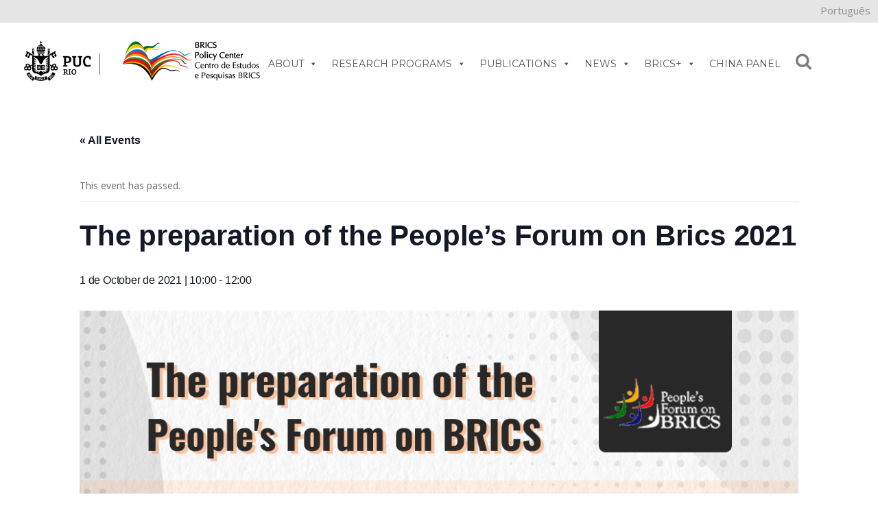

--- FILE ---
content_type: text/html; charset=UTF-8
request_url: https://bricspolicycenter.org/en/eventos/the-preparation-of-the-peoples-forum-on-brics-2021/
body_size: 142881
content:
<!DOCTYPE html>
<html lang="en-US">
<head>
	<meta charset="UTF-8" />
			<meta name="viewport" content="width=device-width,initial-scale=1,user-scalable=no">
		<title>The preparation of the People&#039;s Forum on Brics 2021 - brq</title>

	
			
				
	<link rel="profile" href="http://gmpg.org/xfn/11" />
	<link rel="pingback" href="https://bricspolicycenter.org/xmlrpc.php" />
	<link rel="shortcut icon" type="image/x-icon" href="https://bricspolicycenter.org/wp-content/uploads/2016/10/bpc_logoico.ico" />
	<link rel="apple-touch-icon" href="https://bricspolicycenter.org/wp-content/uploads/2016/10/bpc_logoico.ico" />
	<!--[if gte IE 9]>
	<style type="text/css">
		.gradient {
			filter: none;
		}
	</style>
	<![endif]-->

	<link rel='stylesheet' id='tribe-events-views-v2-bootstrap-datepicker-styles-css' href='https://bricspolicycenter.org/wp-content/plugins/the-events-calendar/vendor/bootstrap-datepicker/css/bootstrap-datepicker.standalone.min.css?ver=6.10.3' type='text/css' media='all' />
<link rel='stylesheet' id='tec-variables-skeleton-css' href='https://bricspolicycenter.org/wp-content/plugins/the-events-calendar/common/src/resources/css/variables-skeleton.min.css?ver=6.5.2' type='text/css' media='all' />
<link rel='stylesheet' id='tribe-common-skeleton-style-css' href='https://bricspolicycenter.org/wp-content/plugins/the-events-calendar/common/src/resources/css/common-skeleton.min.css?ver=6.5.2' type='text/css' media='all' />
<link rel='stylesheet' id='tribe-tooltipster-css-css' href='https://bricspolicycenter.org/wp-content/plugins/the-events-calendar/common/vendor/tooltipster/tooltipster.bundle.min.css?ver=6.5.2' type='text/css' media='all' />
<link rel='stylesheet' id='tribe-events-views-v2-skeleton-css' href='https://bricspolicycenter.org/wp-content/plugins/the-events-calendar/src/resources/css/views-skeleton.min.css?ver=6.10.3' type='text/css' media='all' />
<link rel='stylesheet' id='tec-variables-full-css' href='https://bricspolicycenter.org/wp-content/plugins/the-events-calendar/common/src/resources/css/variables-full.min.css?ver=6.5.2' type='text/css' media='all' />
<link rel='stylesheet' id='tribe-common-full-style-css' href='https://bricspolicycenter.org/wp-content/plugins/the-events-calendar/common/src/resources/css/common-full.min.css?ver=6.5.2' type='text/css' media='all' />
<link rel='stylesheet' id='tribe-events-views-v2-full-css' href='https://bricspolicycenter.org/wp-content/plugins/the-events-calendar/src/resources/css/views-full.min.css?ver=6.10.3' type='text/css' media='all' />
<link rel='stylesheet' id='tribe-events-views-v2-print-css' href='https://bricspolicycenter.org/wp-content/plugins/the-events-calendar/src/resources/css/views-print.min.css?ver=6.10.3' type='text/css' media='print' />
<link href='//fonts.googleapis.com/css?family=Raleway:100,100italic,200,200italic,300,300italic,400,400italic,500,500italic,600,600italic,700,700italic,800,800italic,900,900italic|Crete+Round:100,100italic,200,200italic,300,300italic,400,400italic,500,500italic,600,600italic,700,700italic,800,800italic,900,900italic|Open+Sans:100,100italic,200,200italic,300,300italic,400,400italic,500,500italic,600,600italic,700,700italic,800,800italic,900,900italic|Roboto:100,100italic,200,200italic,300,300italic,400,400italic,500,500italic,600,600italic,700,700italic,800,800italic,900,900italic|Roboto+Condensed:100,100italic,200,200italic,300,300italic,400,400italic,500,500italic,600,600italic,700,700italic,800,800italic,900,900italic|Montserrat:100,100italic,200,200italic,300,300italic,400,400italic,500,500italic,600,600italic,700,700italic,800,800italic,900,900italic&#038;subset=latin,latin-ext' rel='stylesheet' type='text/css' />
<meta name='robots' content='index, follow, max-image-preview:large, max-snippet:-1, max-video-preview:-1' />
	<style>img:is([sizes="auto" i], [sizes^="auto," i]) { contain-intrinsic-size: 3000px 1500px }</style>
	<link rel="alternate" hreflang="pt-br" href="https://bricspolicycenter.org/eventos/the-preparation-of-the-peoples-forum-on-brics-2021/" />
<link rel="alternate" hreflang="en" href="https://bricspolicycenter.org/en/eventos/the-preparation-of-the-peoples-forum-on-brics-2021/" />
<link rel="alternate" hreflang="x-default" href="https://bricspolicycenter.org/eventos/the-preparation-of-the-peoples-forum-on-brics-2021/" />

	<!-- This site is optimized with the Yoast SEO plugin v24.6 - https://yoast.com/wordpress/plugins/seo/ -->
	<link rel="canonical" href="https://bricspolicycenter.org/en/eventos/the-preparation-of-the-peoples-forum-on-brics-2021/" />
	<meta property="og:locale" content="en_US" />
	<meta property="og:type" content="article" />
	<meta property="og:title" content="The preparation of the People&#039;s Forum on Brics 2021 - brq" />
	<meta property="og:url" content="https://bricspolicycenter.org/en/eventos/the-preparation-of-the-peoples-forum-on-brics-2021/" />
	<meta property="og:site_name" content="brq" />
	<meta property="og:image" content="https://bricspolicycenter.org/wp-content/uploads/2021/09/EN_01.10.png" />
	<meta property="og:image:width" content="1080" />
	<meta property="og:image:height" content="1080" />
	<meta property="og:image:type" content="image/png" />
	<meta name="twitter:card" content="summary_large_image" />
	<meta name="twitter:label1" content="Est. reading time" />
	<meta name="twitter:data1" content="1 minute" />
	<script type="application/ld+json" class="yoast-schema-graph">{"@context":"https://schema.org","@graph":[{"@type":"WebPage","@id":"https://bricspolicycenter.org/en/eventos/the-preparation-of-the-peoples-forum-on-brics-2021/","url":"https://bricspolicycenter.org/en/eventos/the-preparation-of-the-peoples-forum-on-brics-2021/","name":"The preparation of the People's Forum on Brics 2021 - brq","isPartOf":{"@id":"https://bricspolicycenter.org/en/#website"},"primaryImageOfPage":{"@id":"https://bricspolicycenter.org/en/eventos/the-preparation-of-the-peoples-forum-on-brics-2021/#primaryimage"},"image":{"@id":"https://bricspolicycenter.org/en/eventos/the-preparation-of-the-peoples-forum-on-brics-2021/#primaryimage"},"thumbnailUrl":"https://bricspolicycenter.org/wp-content/uploads/2021/09/EN_01.10.png","datePublished":"2021-09-29T19:15:47+00:00","breadcrumb":{"@id":"https://bricspolicycenter.org/en/eventos/the-preparation-of-the-peoples-forum-on-brics-2021/#breadcrumb"},"inLanguage":"en-US","potentialAction":[{"@type":"ReadAction","target":["https://bricspolicycenter.org/en/eventos/the-preparation-of-the-peoples-forum-on-brics-2021/"]}]},{"@type":"ImageObject","inLanguage":"en-US","@id":"https://bricspolicycenter.org/en/eventos/the-preparation-of-the-peoples-forum-on-brics-2021/#primaryimage","url":"https://bricspolicycenter.org/wp-content/uploads/2021/09/EN_01.10.png","contentUrl":"https://bricspolicycenter.org/wp-content/uploads/2021/09/EN_01.10.png","width":1080,"height":1080},{"@type":"BreadcrumbList","@id":"https://bricspolicycenter.org/en/eventos/the-preparation-of-the-peoples-forum-on-brics-2021/#breadcrumb","itemListElement":[{"@type":"ListItem","position":1,"name":"Início","item":"https://bricspolicycenter.org/en/"},{"@type":"ListItem","position":2,"name":"Eventos","item":"https://bricspolicycenter.org/eventos/"},{"@type":"ListItem","position":3,"name":"The preparation of the People&#8217;s Forum on Brics 2021"}]},{"@type":"WebSite","@id":"https://bricspolicycenter.org/en/#website","url":"https://bricspolicycenter.org/en/","name":"brq","description":"Só mais um site WordPress","potentialAction":[{"@type":"SearchAction","target":{"@type":"EntryPoint","urlTemplate":"https://bricspolicycenter.org/en/?s={search_term_string}"},"query-input":{"@type":"PropertyValueSpecification","valueRequired":true,"valueName":"search_term_string"}}],"inLanguage":"en-US"},{"@type":"Event","name":"The preparation of the People&#8217;s Forum on Brics 2021","description":"","image":{"@id":"https://bricspolicycenter.org/en/eventos/the-preparation-of-the-peoples-forum-on-brics-2021/#primaryimage"},"url":"https://bricspolicycenter.org/en/eventos/the-preparation-of-the-peoples-forum-on-brics-2021/","eventAttendanceMode":"https://schema.org/OfflineEventAttendanceMode","eventStatus":"https://schema.org/EventScheduled","startDate":"2021-10-01T10:00:00-03:00","endDate":"2021-10-01T12:00:00-03:00","@id":"https://bricspolicycenter.org/en/eventos/the-preparation-of-the-peoples-forum-on-brics-2021/#event","mainEntityOfPage":{"@id":"https://bricspolicycenter.org/en/eventos/the-preparation-of-the-peoples-forum-on-brics-2021/"}}]}</script>
	<!-- / Yoast SEO plugin. -->


<link rel='dns-prefetch' href='//www.googletagmanager.com' />
<link rel="alternate" type="text/calendar" title="brq &raquo; iCal Feed" href="https://bricspolicycenter.org/en/eventos/?ical=1" />
<script type="text/javascript">
/* <![CDATA[ */
window._wpemojiSettings = {"baseUrl":"https:\/\/s.w.org\/images\/core\/emoji\/15.0.3\/72x72\/","ext":".png","svgUrl":"https:\/\/s.w.org\/images\/core\/emoji\/15.0.3\/svg\/","svgExt":".svg","source":{"concatemoji":"https:\/\/bricspolicycenter.org\/wp-includes\/js\/wp-emoji-release.min.js?ver=6.7.4"}};
/*! This file is auto-generated */
!function(i,n){var o,s,e;function c(e){try{var t={supportTests:e,timestamp:(new Date).valueOf()};sessionStorage.setItem(o,JSON.stringify(t))}catch(e){}}function p(e,t,n){e.clearRect(0,0,e.canvas.width,e.canvas.height),e.fillText(t,0,0);var t=new Uint32Array(e.getImageData(0,0,e.canvas.width,e.canvas.height).data),r=(e.clearRect(0,0,e.canvas.width,e.canvas.height),e.fillText(n,0,0),new Uint32Array(e.getImageData(0,0,e.canvas.width,e.canvas.height).data));return t.every(function(e,t){return e===r[t]})}function u(e,t,n){switch(t){case"flag":return n(e,"\ud83c\udff3\ufe0f\u200d\u26a7\ufe0f","\ud83c\udff3\ufe0f\u200b\u26a7\ufe0f")?!1:!n(e,"\ud83c\uddfa\ud83c\uddf3","\ud83c\uddfa\u200b\ud83c\uddf3")&&!n(e,"\ud83c\udff4\udb40\udc67\udb40\udc62\udb40\udc65\udb40\udc6e\udb40\udc67\udb40\udc7f","\ud83c\udff4\u200b\udb40\udc67\u200b\udb40\udc62\u200b\udb40\udc65\u200b\udb40\udc6e\u200b\udb40\udc67\u200b\udb40\udc7f");case"emoji":return!n(e,"\ud83d\udc26\u200d\u2b1b","\ud83d\udc26\u200b\u2b1b")}return!1}function f(e,t,n){var r="undefined"!=typeof WorkerGlobalScope&&self instanceof WorkerGlobalScope?new OffscreenCanvas(300,150):i.createElement("canvas"),a=r.getContext("2d",{willReadFrequently:!0}),o=(a.textBaseline="top",a.font="600 32px Arial",{});return e.forEach(function(e){o[e]=t(a,e,n)}),o}function t(e){var t=i.createElement("script");t.src=e,t.defer=!0,i.head.appendChild(t)}"undefined"!=typeof Promise&&(o="wpEmojiSettingsSupports",s=["flag","emoji"],n.supports={everything:!0,everythingExceptFlag:!0},e=new Promise(function(e){i.addEventListener("DOMContentLoaded",e,{once:!0})}),new Promise(function(t){var n=function(){try{var e=JSON.parse(sessionStorage.getItem(o));if("object"==typeof e&&"number"==typeof e.timestamp&&(new Date).valueOf()<e.timestamp+604800&&"object"==typeof e.supportTests)return e.supportTests}catch(e){}return null}();if(!n){if("undefined"!=typeof Worker&&"undefined"!=typeof OffscreenCanvas&&"undefined"!=typeof URL&&URL.createObjectURL&&"undefined"!=typeof Blob)try{var e="postMessage("+f.toString()+"("+[JSON.stringify(s),u.toString(),p.toString()].join(",")+"));",r=new Blob([e],{type:"text/javascript"}),a=new Worker(URL.createObjectURL(r),{name:"wpTestEmojiSupports"});return void(a.onmessage=function(e){c(n=e.data),a.terminate(),t(n)})}catch(e){}c(n=f(s,u,p))}t(n)}).then(function(e){for(var t in e)n.supports[t]=e[t],n.supports.everything=n.supports.everything&&n.supports[t],"flag"!==t&&(n.supports.everythingExceptFlag=n.supports.everythingExceptFlag&&n.supports[t]);n.supports.everythingExceptFlag=n.supports.everythingExceptFlag&&!n.supports.flag,n.DOMReady=!1,n.readyCallback=function(){n.DOMReady=!0}}).then(function(){return e}).then(function(){var e;n.supports.everything||(n.readyCallback(),(e=n.source||{}).concatemoji?t(e.concatemoji):e.wpemoji&&e.twemoji&&(t(e.twemoji),t(e.wpemoji)))}))}((window,document),window._wpemojiSettings);
/* ]]> */
</script>
<link rel='stylesheet' id='tribe-events-v2-single-skeleton-css' href='https://bricspolicycenter.org/wp-content/plugins/the-events-calendar/src/resources/css/tribe-events-single-skeleton.min.css?ver=6.10.3' type='text/css' media='all' />
<link rel='stylesheet' id='tribe-events-v2-single-skeleton-full-css' href='https://bricspolicycenter.org/wp-content/plugins/the-events-calendar/src/resources/css/tribe-events-single-full.min.css?ver=6.10.3' type='text/css' media='all' />
<style id='wp-emoji-styles-inline-css' type='text/css'>

	img.wp-smiley, img.emoji {
		display: inline !important;
		border: none !important;
		box-shadow: none !important;
		height: 1em !important;
		width: 1em !important;
		margin: 0 0.07em !important;
		vertical-align: -0.1em !important;
		background: none !important;
		padding: 0 !important;
	}
</style>
<link rel='stylesheet' id='wp-block-library-css' href='https://bricspolicycenter.org/wp-includes/css/dist/block-library/style.min.css?ver=6.7.4' type='text/css' media='all' />
<style id='pdfemb-pdf-embedder-viewer-style-inline-css' type='text/css'>
.wp-block-pdfemb-pdf-embedder-viewer{max-width:none}

</style>
<style id='powerpress-player-block-style-inline-css' type='text/css'>


</style>
<link rel='stylesheet' id='awsm-ead-public-css' href='https://bricspolicycenter.org/wp-content/plugins/embed-any-document/css/embed-public.min.css?ver=2.7.6' type='text/css' media='all' />
<style id='classic-theme-styles-inline-css' type='text/css'>
/*! This file is auto-generated */
.wp-block-button__link{color:#fff;background-color:#32373c;border-radius:9999px;box-shadow:none;text-decoration:none;padding:calc(.667em + 2px) calc(1.333em + 2px);font-size:1.125em}.wp-block-file__button{background:#32373c;color:#fff;text-decoration:none}
</style>
<style id='global-styles-inline-css' type='text/css'>
:root{--wp--preset--aspect-ratio--square: 1;--wp--preset--aspect-ratio--4-3: 4/3;--wp--preset--aspect-ratio--3-4: 3/4;--wp--preset--aspect-ratio--3-2: 3/2;--wp--preset--aspect-ratio--2-3: 2/3;--wp--preset--aspect-ratio--16-9: 16/9;--wp--preset--aspect-ratio--9-16: 9/16;--wp--preset--color--black: #000000;--wp--preset--color--cyan-bluish-gray: #abb8c3;--wp--preset--color--white: #ffffff;--wp--preset--color--pale-pink: #f78da7;--wp--preset--color--vivid-red: #cf2e2e;--wp--preset--color--luminous-vivid-orange: #ff6900;--wp--preset--color--luminous-vivid-amber: #fcb900;--wp--preset--color--light-green-cyan: #7bdcb5;--wp--preset--color--vivid-green-cyan: #00d084;--wp--preset--color--pale-cyan-blue: #8ed1fc;--wp--preset--color--vivid-cyan-blue: #0693e3;--wp--preset--color--vivid-purple: #9b51e0;--wp--preset--gradient--vivid-cyan-blue-to-vivid-purple: linear-gradient(135deg,rgba(6,147,227,1) 0%,rgb(155,81,224) 100%);--wp--preset--gradient--light-green-cyan-to-vivid-green-cyan: linear-gradient(135deg,rgb(122,220,180) 0%,rgb(0,208,130) 100%);--wp--preset--gradient--luminous-vivid-amber-to-luminous-vivid-orange: linear-gradient(135deg,rgba(252,185,0,1) 0%,rgba(255,105,0,1) 100%);--wp--preset--gradient--luminous-vivid-orange-to-vivid-red: linear-gradient(135deg,rgba(255,105,0,1) 0%,rgb(207,46,46) 100%);--wp--preset--gradient--very-light-gray-to-cyan-bluish-gray: linear-gradient(135deg,rgb(238,238,238) 0%,rgb(169,184,195) 100%);--wp--preset--gradient--cool-to-warm-spectrum: linear-gradient(135deg,rgb(74,234,220) 0%,rgb(151,120,209) 20%,rgb(207,42,186) 40%,rgb(238,44,130) 60%,rgb(251,105,98) 80%,rgb(254,248,76) 100%);--wp--preset--gradient--blush-light-purple: linear-gradient(135deg,rgb(255,206,236) 0%,rgb(152,150,240) 100%);--wp--preset--gradient--blush-bordeaux: linear-gradient(135deg,rgb(254,205,165) 0%,rgb(254,45,45) 50%,rgb(107,0,62) 100%);--wp--preset--gradient--luminous-dusk: linear-gradient(135deg,rgb(255,203,112) 0%,rgb(199,81,192) 50%,rgb(65,88,208) 100%);--wp--preset--gradient--pale-ocean: linear-gradient(135deg,rgb(255,245,203) 0%,rgb(182,227,212) 50%,rgb(51,167,181) 100%);--wp--preset--gradient--electric-grass: linear-gradient(135deg,rgb(202,248,128) 0%,rgb(113,206,126) 100%);--wp--preset--gradient--midnight: linear-gradient(135deg,rgb(2,3,129) 0%,rgb(40,116,252) 100%);--wp--preset--font-size--small: 13px;--wp--preset--font-size--medium: 20px;--wp--preset--font-size--large: 36px;--wp--preset--font-size--x-large: 42px;--wp--preset--spacing--20: 0.44rem;--wp--preset--spacing--30: 0.67rem;--wp--preset--spacing--40: 1rem;--wp--preset--spacing--50: 1.5rem;--wp--preset--spacing--60: 2.25rem;--wp--preset--spacing--70: 3.38rem;--wp--preset--spacing--80: 5.06rem;--wp--preset--shadow--natural: 6px 6px 9px rgba(0, 0, 0, 0.2);--wp--preset--shadow--deep: 12px 12px 50px rgba(0, 0, 0, 0.4);--wp--preset--shadow--sharp: 6px 6px 0px rgba(0, 0, 0, 0.2);--wp--preset--shadow--outlined: 6px 6px 0px -3px rgba(255, 255, 255, 1), 6px 6px rgba(0, 0, 0, 1);--wp--preset--shadow--crisp: 6px 6px 0px rgba(0, 0, 0, 1);}:where(.is-layout-flex){gap: 0.5em;}:where(.is-layout-grid){gap: 0.5em;}body .is-layout-flex{display: flex;}.is-layout-flex{flex-wrap: wrap;align-items: center;}.is-layout-flex > :is(*, div){margin: 0;}body .is-layout-grid{display: grid;}.is-layout-grid > :is(*, div){margin: 0;}:where(.wp-block-columns.is-layout-flex){gap: 2em;}:where(.wp-block-columns.is-layout-grid){gap: 2em;}:where(.wp-block-post-template.is-layout-flex){gap: 1.25em;}:where(.wp-block-post-template.is-layout-grid){gap: 1.25em;}.has-black-color{color: var(--wp--preset--color--black) !important;}.has-cyan-bluish-gray-color{color: var(--wp--preset--color--cyan-bluish-gray) !important;}.has-white-color{color: var(--wp--preset--color--white) !important;}.has-pale-pink-color{color: var(--wp--preset--color--pale-pink) !important;}.has-vivid-red-color{color: var(--wp--preset--color--vivid-red) !important;}.has-luminous-vivid-orange-color{color: var(--wp--preset--color--luminous-vivid-orange) !important;}.has-luminous-vivid-amber-color{color: var(--wp--preset--color--luminous-vivid-amber) !important;}.has-light-green-cyan-color{color: var(--wp--preset--color--light-green-cyan) !important;}.has-vivid-green-cyan-color{color: var(--wp--preset--color--vivid-green-cyan) !important;}.has-pale-cyan-blue-color{color: var(--wp--preset--color--pale-cyan-blue) !important;}.has-vivid-cyan-blue-color{color: var(--wp--preset--color--vivid-cyan-blue) !important;}.has-vivid-purple-color{color: var(--wp--preset--color--vivid-purple) !important;}.has-black-background-color{background-color: var(--wp--preset--color--black) !important;}.has-cyan-bluish-gray-background-color{background-color: var(--wp--preset--color--cyan-bluish-gray) !important;}.has-white-background-color{background-color: var(--wp--preset--color--white) !important;}.has-pale-pink-background-color{background-color: var(--wp--preset--color--pale-pink) !important;}.has-vivid-red-background-color{background-color: var(--wp--preset--color--vivid-red) !important;}.has-luminous-vivid-orange-background-color{background-color: var(--wp--preset--color--luminous-vivid-orange) !important;}.has-luminous-vivid-amber-background-color{background-color: var(--wp--preset--color--luminous-vivid-amber) !important;}.has-light-green-cyan-background-color{background-color: var(--wp--preset--color--light-green-cyan) !important;}.has-vivid-green-cyan-background-color{background-color: var(--wp--preset--color--vivid-green-cyan) !important;}.has-pale-cyan-blue-background-color{background-color: var(--wp--preset--color--pale-cyan-blue) !important;}.has-vivid-cyan-blue-background-color{background-color: var(--wp--preset--color--vivid-cyan-blue) !important;}.has-vivid-purple-background-color{background-color: var(--wp--preset--color--vivid-purple) !important;}.has-black-border-color{border-color: var(--wp--preset--color--black) !important;}.has-cyan-bluish-gray-border-color{border-color: var(--wp--preset--color--cyan-bluish-gray) !important;}.has-white-border-color{border-color: var(--wp--preset--color--white) !important;}.has-pale-pink-border-color{border-color: var(--wp--preset--color--pale-pink) !important;}.has-vivid-red-border-color{border-color: var(--wp--preset--color--vivid-red) !important;}.has-luminous-vivid-orange-border-color{border-color: var(--wp--preset--color--luminous-vivid-orange) !important;}.has-luminous-vivid-amber-border-color{border-color: var(--wp--preset--color--luminous-vivid-amber) !important;}.has-light-green-cyan-border-color{border-color: var(--wp--preset--color--light-green-cyan) !important;}.has-vivid-green-cyan-border-color{border-color: var(--wp--preset--color--vivid-green-cyan) !important;}.has-pale-cyan-blue-border-color{border-color: var(--wp--preset--color--pale-cyan-blue) !important;}.has-vivid-cyan-blue-border-color{border-color: var(--wp--preset--color--vivid-cyan-blue) !important;}.has-vivid-purple-border-color{border-color: var(--wp--preset--color--vivid-purple) !important;}.has-vivid-cyan-blue-to-vivid-purple-gradient-background{background: var(--wp--preset--gradient--vivid-cyan-blue-to-vivid-purple) !important;}.has-light-green-cyan-to-vivid-green-cyan-gradient-background{background: var(--wp--preset--gradient--light-green-cyan-to-vivid-green-cyan) !important;}.has-luminous-vivid-amber-to-luminous-vivid-orange-gradient-background{background: var(--wp--preset--gradient--luminous-vivid-amber-to-luminous-vivid-orange) !important;}.has-luminous-vivid-orange-to-vivid-red-gradient-background{background: var(--wp--preset--gradient--luminous-vivid-orange-to-vivid-red) !important;}.has-very-light-gray-to-cyan-bluish-gray-gradient-background{background: var(--wp--preset--gradient--very-light-gray-to-cyan-bluish-gray) !important;}.has-cool-to-warm-spectrum-gradient-background{background: var(--wp--preset--gradient--cool-to-warm-spectrum) !important;}.has-blush-light-purple-gradient-background{background: var(--wp--preset--gradient--blush-light-purple) !important;}.has-blush-bordeaux-gradient-background{background: var(--wp--preset--gradient--blush-bordeaux) !important;}.has-luminous-dusk-gradient-background{background: var(--wp--preset--gradient--luminous-dusk) !important;}.has-pale-ocean-gradient-background{background: var(--wp--preset--gradient--pale-ocean) !important;}.has-electric-grass-gradient-background{background: var(--wp--preset--gradient--electric-grass) !important;}.has-midnight-gradient-background{background: var(--wp--preset--gradient--midnight) !important;}.has-small-font-size{font-size: var(--wp--preset--font-size--small) !important;}.has-medium-font-size{font-size: var(--wp--preset--font-size--medium) !important;}.has-large-font-size{font-size: var(--wp--preset--font-size--large) !important;}.has-x-large-font-size{font-size: var(--wp--preset--font-size--x-large) !important;}
:where(.wp-block-post-template.is-layout-flex){gap: 1.25em;}:where(.wp-block-post-template.is-layout-grid){gap: 1.25em;}
:where(.wp-block-columns.is-layout-flex){gap: 2em;}:where(.wp-block-columns.is-layout-grid){gap: 2em;}
:root :where(.wp-block-pullquote){font-size: 1.5em;line-height: 1.6;}
</style>
<link rel='stylesheet' id='contact-form-7-css' href='https://bricspolicycenter.org/wp-content/plugins/contact-form-7/includes/css/styles.css?ver=6.0.4' type='text/css' media='all' />
<link rel='stylesheet' id='lana-downloads-manager-css' href='https://bricspolicycenter.org/wp-content/plugins/lana-downloads-manager//assets/css/lana-downloads-manager.css?ver=1.10.0' type='text/css' media='all' />
<link rel='stylesheet' id='profiler-what-slowing-down-css' href='https://bricspolicycenter.org/wp-content/plugins/profiler-what-slowing-down/public/css/which-plugin-slowing-down-public.css?ver=1.0.0' type='text/css' media='all' />
<link rel='stylesheet' id='searchandfilter-css' href='https://bricspolicycenter.org/wp-content/plugins/search-filter/style.css?ver=1' type='text/css' media='all' />
<link rel='stylesheet' id='wpml-legacy-dropdown-0-css' href='https://bricspolicycenter.org/wp-content/plugins/sitepress-multilingual-cms/templates/language-switchers/legacy-dropdown/style.min.css?ver=1' type='text/css' media='all' />
<style id='wpml-legacy-dropdown-0-inline-css' type='text/css'>
.wpml-ls-statics-shortcode_actions{background-color:#eeeeee;}.wpml-ls-statics-shortcode_actions, .wpml-ls-statics-shortcode_actions .wpml-ls-sub-menu, .wpml-ls-statics-shortcode_actions a {border-color:#cdcdcd;}.wpml-ls-statics-shortcode_actions a, .wpml-ls-statics-shortcode_actions .wpml-ls-sub-menu a, .wpml-ls-statics-shortcode_actions .wpml-ls-sub-menu a:link, .wpml-ls-statics-shortcode_actions li:not(.wpml-ls-current-language) .wpml-ls-link, .wpml-ls-statics-shortcode_actions li:not(.wpml-ls-current-language) .wpml-ls-link:link {color:#444444;background-color:#ffffff;}.wpml-ls-statics-shortcode_actions a, .wpml-ls-statics-shortcode_actions .wpml-ls-sub-menu a:hover,.wpml-ls-statics-shortcode_actions .wpml-ls-sub-menu a:focus, .wpml-ls-statics-shortcode_actions .wpml-ls-sub-menu a:link:hover, .wpml-ls-statics-shortcode_actions .wpml-ls-sub-menu a:link:focus {color:#000000;background-color:#eeeeee;}.wpml-ls-statics-shortcode_actions .wpml-ls-current-language > a {color:#444444;background-color:#ffffff;}.wpml-ls-statics-shortcode_actions .wpml-ls-current-language:hover>a, .wpml-ls-statics-shortcode_actions .wpml-ls-current-language>a:focus {color:#000000;background-color:#eeeeee;}
</style>
<link rel='stylesheet' id='wpml-legacy-vertical-list-0-css' href='https://bricspolicycenter.org/wp-content/plugins/sitepress-multilingual-cms/templates/language-switchers/legacy-list-vertical/style.min.css?ver=1' type='text/css' media='all' />
<style id='wpml-legacy-vertical-list-0-inline-css' type='text/css'>
.header_top #lang_sel>ul>li>a:after, .header_top #lang_sel_click>ul>li>a:after { border-top: 0!important; } js-wpml-ls-item-toggle wpml-ls-item-toggle lang_sel_sel icl-pt-br { }
</style>
<link rel='stylesheet' id='megamenu-css' href='https://bricspolicycenter.org/wp-content/uploads/maxmegamenu/style_en.css?ver=236f53' type='text/css' media='all' />
<link rel='stylesheet' id='dashicons-css' href='https://bricspolicycenter.org/wp-includes/css/dashicons.min.css?ver=6.7.4' type='text/css' media='all' />
<link rel='stylesheet' id='qode_default_style-css' href='https://bricspolicycenter.org/wp-content/themes/stockholm/style.css?ver=6.7.4' type='text/css' media='all' />
<link rel='stylesheet' id='qode_stylesheet-css' href='https://bricspolicycenter.org/wp-content/themes/stockholm/css/stylesheet.min.css?ver=6.7.4' type='text/css' media='all' />
<link rel='stylesheet' id='qode_style_dynamic-css' href='https://bricspolicycenter.org/wp-content/themes/stockholm/css/style_dynamic.css?ver=1768481190' type='text/css' media='all' />
<link rel='stylesheet' id='qode_font-awesome-css' href='https://bricspolicycenter.org/wp-content/themes/stockholm/css/font-awesome/css/font-awesome.min.css?ver=6.7.4' type='text/css' media='all' />
<link rel='stylesheet' id='qode_elegant-icons-css' href='https://bricspolicycenter.org/wp-content/themes/stockholm/css/elegant-icons/style.min.css?ver=6.7.4' type='text/css' media='all' />
<link rel='stylesheet' id='qode_linear-icons-css' href='https://bricspolicycenter.org/wp-content/themes/stockholm/css/linear-icons/style.css?ver=6.7.4' type='text/css' media='all' />
<link rel='stylesheet' id='mediaelement-css' href='https://bricspolicycenter.org/wp-includes/js/mediaelement/mediaelementplayer-legacy.min.css?ver=4.2.17' type='text/css' media='all' />
<link rel='stylesheet' id='wp-mediaelement-css' href='https://bricspolicycenter.org/wp-includes/js/mediaelement/wp-mediaelement.min.css?ver=6.7.4' type='text/css' media='all' />
<link rel='stylesheet' id='qode_responsive-css' href='https://bricspolicycenter.org/wp-content/themes/stockholm/css/responsive.min.css?ver=6.7.4' type='text/css' media='all' />
<link rel='stylesheet' id='qode_style_dynamic_responsive-css' href='https://bricspolicycenter.org/wp-content/themes/stockholm/css/style_dynamic_responsive.css?ver=1768481190' type='text/css' media='all' />
<link rel='stylesheet' id='js_composer_front-css' href='https://bricspolicycenter.org/wp-content/plugins/js_composer/assets/css/js_composer.min.css?ver=8.2' type='text/css' media='all' />
<link rel='stylesheet' id='qode_custom_css-css' href='https://bricspolicycenter.org/wp-content/themes/stockholm/css/custom_css.css?ver=1768481190' type='text/css' media='all' />
<link rel='stylesheet' id='qode_mac_stylesheet-css' href='https://bricspolicycenter.org/wp-content/themes/stockholm/css/mac_stylesheet.css?ver=6.7.4' type='text/css' media='all' />
<link rel='stylesheet' id='qode_webkit-css' href='https://bricspolicycenter.org/wp-content/themes/stockholm/css/webkit_stylesheet.css?ver=6.7.4' type='text/css' media='all' />
<link rel='stylesheet' id='fancybox-css' href='https://bricspolicycenter.org/wp-content/plugins/easy-fancybox/fancybox/1.5.4/jquery.fancybox.min.css?ver=6.7.4' type='text/css' media='screen' />
<style id='fancybox-inline-css' type='text/css'>
#fancybox-content{border-color:#ffffff;}#fancybox-title,#fancybox-title-float-main{color:#fff}
</style>
<link rel='stylesheet' id='malinky-ajax-pagination-css' href='https://bricspolicycenter.org/wp-content/plugins/malinky-ajax-pagination/css/style.css' type='text/css' media='all' />
<script type="text/javascript" id="jquery-core-js-extra">
/* <![CDATA[ */
var SDT_DATA = {"ajaxurl":"https:\/\/bricspolicycenter.org\/wp-admin\/admin-ajax.php","siteUrl":"https:\/\/bricspolicycenter.org\/","pluginsUrl":"https:\/\/bricspolicycenter.org\/wp-content\/plugins","isAdmin":""};
/* ]]> */
</script>
<script type="text/javascript" src="https://bricspolicycenter.org/wp-includes/js/jquery/jquery.min.js?ver=3.7.1" id="jquery-core-js"></script>
<script type="text/javascript" src="https://bricspolicycenter.org/wp-includes/js/jquery/jquery-migrate.min.js?ver=3.4.1" id="jquery-migrate-js"></script>
<script type="text/javascript" src="https://bricspolicycenter.org/wp-content/plugins/the-events-calendar/common/src/resources/js/tribe-common.min.js?ver=6.5.2" id="tribe-common-js"></script>
<script type="text/javascript" src="https://bricspolicycenter.org/wp-content/plugins/the-events-calendar/src/resources/js/views/breakpoints.min.js?ver=6.10.3" id="tribe-events-views-v2-breakpoints-js"></script>
<script type="text/javascript" src="https://bricspolicycenter.org/wp-content/plugins/profiler-what-slowing-down/public/js/which-plugin-slowing-down-public.js?ver=1.0.0" id="profiler-what-slowing-down-js"></script>
<script type="text/javascript" src="https://bricspolicycenter.org/wp-content/plugins/sitepress-multilingual-cms/templates/language-switchers/legacy-dropdown/script.min.js?ver=1" id="wpml-legacy-dropdown-0-js"></script>

<!-- Google tag (gtag.js) snippet added by Site Kit -->

<!-- Google Analytics snippet added by Site Kit -->
<script type="text/javascript" src="https://www.googletagmanager.com/gtag/js?id=GT-T9HZWFC" id="google_gtagjs-js" async></script>
<script type="text/javascript" id="google_gtagjs-js-after">
/* <![CDATA[ */
window.dataLayer = window.dataLayer || [];function gtag(){dataLayer.push(arguments);}
gtag("set","linker",{"domains":["bricspolicycenter.org"]});
gtag("js", new Date());
gtag("set", "developer_id.dZTNiMT", true);
gtag("config", "GT-T9HZWFC");
/* ]]> */
</script>

<!-- End Google tag (gtag.js) snippet added by Site Kit -->
<script></script><link rel="https://api.w.org/" href="https://bricspolicycenter.org/en/wp-json/" /><link rel="alternate" title="JSON" type="application/json" href="https://bricspolicycenter.org/en/wp-json/wp/v2/tribe_events/13156" /><link rel="EditURI" type="application/rsd+xml" title="RSD" href="https://bricspolicycenter.org/xmlrpc.php?rsd" />
<meta name="generator" content="WordPress 6.7.4" />
<link rel='shortlink' href='https://bricspolicycenter.org/en/?p=13156' />
<link rel="alternate" title="oEmbed (JSON)" type="application/json+oembed" href="https://bricspolicycenter.org/en/wp-json/oembed/1.0/embed?url=https%3A%2F%2Fbricspolicycenter.org%2Fen%2Feventos%2Fthe-preparation-of-the-peoples-forum-on-brics-2021%2F" />
<link rel="alternate" title="oEmbed (XML)" type="text/xml+oembed" href="https://bricspolicycenter.org/en/wp-json/oembed/1.0/embed?url=https%3A%2F%2Fbricspolicycenter.org%2Fen%2Feventos%2Fthe-preparation-of-the-peoples-forum-on-brics-2021%2F&#038;format=xml" />
<meta name="generator" content="WPML ver:4.6.10 stt:1,43;" />
<meta name="generator" content="Site Kit by Google 1.147.0" />            <script type="text/javascript"><!--
                                function powerpress_pinw(pinw_url){window.open(pinw_url, 'PowerPressPlayer','toolbar=0,status=0,resizable=1,width=460,height=320');	return false;}
                //-->

                // tabnab protection
                window.addEventListener('load', function () {
                    // make all links have rel="noopener noreferrer"
                    document.querySelectorAll('a[target="_blank"]').forEach(link => {
                        link.setAttribute('rel', 'noopener noreferrer');
                    });
                });
            </script>
            <meta name="tec-api-version" content="v1"><meta name="tec-api-origin" content="https://bricspolicycenter.org/en/"><link rel="alternate" href="https://bricspolicycenter.org/en/wp-json/tribe/events/v1/events/13156" /><meta name="generator" content="Powered by WPBakery Page Builder - drag and drop page builder for WordPress."/>
		<style type="text/css" id="wp-custom-css">
			.cs-infos{
	display:none;
}
#eventos .blog_holder.masonry article, #na-midia .blog_holder.masonry article {
    width: 22%;
    min-height: 480px;
}
#ajax-load-more .blog_holder.parceiros article {
    width: 22%;
	margin-left: 1%;
    min-height: 480px;
}
#ajax-load-more .blog_holder.parceiros article .time {
	display:none;
}

#ajax-load-more .blog_holder.masonry article,  #ajax-load-more .blog_holder.masonry .article{
    width: 22%;
    margin-left: 1%;
    min-height: 520px;
    position: relative;
}
.equipe article{
    min-height: 200px !important;
}
#ajax-load-more .blog_holder.masonry article,  #ajax-load-more .blog_holder.masonry .article{
    width: 22%;
    margin-left: 1%;
    min-height: 520px;
    position: relative;
}

#ajax-load-more-2 .blog_holder.masonry article {
    width: 22%;
	margin-left: 1%;
    min-height: 500px;
}

#ajax-load-more-3 .blog_holder.masonry article {
    width: 22%;
	margin-left: 1%;
    min-height: 500px;
}


.lana-download-shortcode A{
	display: inline-block;
	padding: 10px 25px;
	border: 1px solid #000000;
	border-radius: 5px;
	text-align: center;
}
.lana-download-shortcode A .badge{
	display: none;
}

.multi{
	-moz-column-count: 2;
	-moz-column-gap: 2px;
	-webkit-column-count: 2;
	-webkit-column-gap: 2px;
	column-count: 2;
}

.vc_custom_1622041951118 .post_excerpt, .vc_custom_1622041951118 .post_image, .vc_custom_1622041951118 .post_info {
	display: none !important;
}
.vc_custom_1622041951118 ARTICLE {
	min-height: 100px !important;
}
.vc_custom_1622041951118 .post_text_inner {
    padding: 0 !important;
	
}
.blog_holder.masonry.faz div.post.article {
    width: 31% !important;
    margin-left: 1% !important;
    min-height: 320px !important;
    position: relative;
    margin-bottom: 15px;
}
.blog_holder.masonry.faz div.post.article .post_image IMG{
	max-width: 80px;
	
}

.page-id-318 .qbutton {
    font-size: 11px;
    line-height: auto;
    height: auto;
}

.programas .blog_holder.masonry.faz div.post.article {
    min-height: 120px !important;
}
.carousel-inner .slider_content .slide_buttons_holder {
    display: block !important;
}
.q_logo a img {
    height: 60% !important;
	margin-top: 15px;
}		</style>
		<noscript><style> .wpb_animate_when_almost_visible { opacity: 1; }</style></noscript><style type="text/css">/** Mega Menu CSS: fs **/</style>

</head>

<body class="tribe_events-template-default single single-tribe_events postid-13156 tribe-events-page-template tribe-no-js tribe-filter-live mega-menu-max-mega-menu-5 mega-menu-top-navigation  select-theme-ver-3.2.2 menu-animation-underline smooth_scroll wpb-js-composer js-comp-ver-8.2 vc_responsive events-single tribe-events-style-full tribe-events-style-theme">

<div class="wrapper">
<div class="wrapper_inner">
<!-- Google Analytics start -->
		<script>
			var _gaq = _gaq || [];
			_gaq.push(['_setAccount', 'UA-127146515-1']);
			_gaq.push(['_trackPageview']);

			(function() {
				var ga = document.createElement('script'); ga.type = 'text/javascript'; ga.async = true;
				ga.src = ('https:' == document.location.protocol ? 'https://ssl' : 'http://www') + '.google-analytics.com/ga.js';
				var s = document.getElementsByTagName('script')[0]; s.parentNode.insertBefore(ga, s);
			})();
		</script>
	<!-- Google Analytics end -->

	<header class="page_header scrolled_not_transparent has_top scroll_header_top_area  fixed">
		<div class="header_inner clearfix">

		<div class="header_top_bottom_holder">
					<div class="header_top clearfix" style='' >
										<div class="left">
							<div class="inner">
															</div>
						</div>
						<div class="right">
							<div class="inner">
								<div class="header-widget widget_icl_lang_sel_widget header-right-widget">
<div class="lang_sel_list_vertical wpml-ls-sidebars-header_right wpml-ls wpml-ls-legacy-list-vertical" id="lang_sel_list">
	<ul>

					<li class="icl-pt-br wpml-ls-slot-header_right wpml-ls-item wpml-ls-item-pt-br wpml-ls-first-item wpml-ls-last-item wpml-ls-item-legacy-list-vertical">
				<a href="https://bricspolicycenter.org/eventos/the-preparation-of-the-peoples-forum-on-brics-2021/" class="wpml-ls-link">
                    <span class="wpml-ls-native icl_lang_sel_native" lang="pt-br">Português</span></a>
			</li>
		
	</ul>
</div>
</div>							</div>
						</div>
									</div>
				<div class="header_bottom clearfix" style='' >
			                    					<div class="header_inner_left">
                        													<div class="mobile_menu_button"><span><i class="fa fa-bars"></i></span></div>
												<div class="logo_wrapper">
							                            							<div class="q_logo">
                                <div style="position: relative; display: inline-block; width: 140px;">
                                    <a href="https://www.puc-rio.br/" target="_blank">
                                       <img class="normal" src="https://bricspolicycenter.org/wp-content/themes/stockholm/img/logo-puc.png" alt="Logo"/>
                                    </a>
                                </div>
                                <div style="position: relative; display: inline-block; width: 190px;">
                                <a href="https://bricspolicycenter.org/en/">
                                    <img class="normal" src="https://bricspolicycenter.org/wp-content/uploads/2026/01/logo-bpc-color.png" alt="Logo"/>
                                </a></div>
                            </div>
                            						</div>
						                        					</div>
										                                                							<div class="header_inner_right">
								<div class="side_menu_button_wrapper right">
																											<div class="side_menu_button">
																					<a class="search_button fullscreen_search" href="javascript:void(0)">
												<i class="fa fa-search"></i>
											</a>
																																							</div>
								</div>
							</div>
																		<nav class="main_menu drop_down   right">
							<div id="mega-menu-wrap-top-navigation" class="mega-menu-wrap"><div class="mega-menu-toggle"><div class="mega-toggle-blocks-left"></div><div class="mega-toggle-blocks-center"></div><div class="mega-toggle-blocks-right"><div class='mega-toggle-block mega-menu-toggle-block mega-toggle-block-1' id='mega-toggle-block-1' tabindex='0'><span class='mega-toggle-label' role='button' aria-expanded='false'><span class='mega-toggle-label-closed'>MENU</span><span class='mega-toggle-label-open'>MENU</span></span></div></div></div><ul id="mega-menu-top-navigation" class="mega-menu max-mega-menu mega-menu-horizontal mega-no-js" data-event="hover_intent" data-effect="fade_up" data-effect-speed="200" data-effect-mobile="disabled" data-effect-speed-mobile="0" data-mobile-force-width="false" data-second-click="close" data-document-click="collapse" data-vertical-behaviour="standard" data-breakpoint="600" data-unbind="true" data-mobile-state="collapse_all" data-mobile-direction="vertical" data-hover-intent-timeout="300" data-hover-intent-interval="100"><li class='mega-menu-item mega-menu-item-type-custom mega-menu-item-object-custom mega-menu-item-has-children mega-align-bottom-left mega-menu-flyout mega-menu-item-20107' id='mega-menu-item-20107'><a class="mega-menu-link" aria-expanded="false" tabindex="0">ABOUT<span class="mega-indicator"></span></a>
<ul class="mega-sub-menu">
<li class='mega-menu-item mega-menu-item-type-custom mega-menu-item-object-custom mega-menu-item-20108' id='mega-menu-item-20108'><a class="mega-menu-link" href="https://bricspolicycenter.org/sobre/#o-brics-policy-center">The BRICS Policy Center</a></li><li class='mega-menu-item mega-menu-item-type-custom mega-menu-item-object-custom mega-menu-item-20109' id='mega-menu-item-20109'><a class="mega-menu-link" href="https://bricspolicycenter.org/sobre/#missao">Mission</a></li><li class='mega-menu-item mega-menu-item-type-custom mega-menu-item-object-custom mega-menu-item-20110' id='mega-menu-item-20110'><a class="mega-menu-link" href="https://bricspolicycenter.org/en/parceiros_/">Partners</a></li><li class='mega-menu-item mega-menu-item-type-custom mega-menu-item-object-custom mega-menu-item-20111' id='mega-menu-item-20111'><a class="mega-menu-link" href="https://bricspolicycenter.org/equipe">Experts and Staff</a></li><li class='mega-menu-item mega-menu-item-type-custom mega-menu-item-object-custom mega-menu-item-has-children mega-menu-item-20112' id='mega-menu-item-20112'><a class="mega-menu-link" href="#" aria-expanded="false">Fellowship<span class="mega-indicator"></span></a>
	<ul class="mega-sub-menu">
<li class='mega-menu-item mega-menu-item-type-post_type mega-menu-item-object-page mega-menu-item-20113' id='mega-menu-item-20113'><a class="mega-menu-link" href="https://bricspolicycenter.org/en/fellowship/faq/">FAQ</a></li><li class='mega-menu-item mega-menu-item-type-post_type mega-menu-item-object-page mega-menu-item-20114' id='mega-menu-item-20114'><a class="mega-menu-link" href="https://bricspolicycenter.org/en/fellowship/fellowship-network/">Fellowship Network</a></li>	</ul>
</li><li class='mega-menu-item mega-menu-item-type-custom mega-menu-item-object-custom mega-menu-item-has-children mega-menu-item-20115' id='mega-menu-item-20115'><a class="mega-menu-link" href="#" aria-expanded="false">Internship<span class="mega-indicator"></span></a>
	<ul class="mega-sub-menu">
<li class='mega-menu-item mega-menu-item-type-custom mega-menu-item-object-custom mega-menu-item-20116' id='mega-menu-item-20116'><a class="mega-menu-link" href="https://bricspolicycenter.org/faq-internship">About the internship</a></li>	</ul>
</li><li class='mega-menu-item mega-menu-item-type-custom mega-menu-item-object-custom mega-menu-item-20117' id='mega-menu-item-20117'><a class="mega-menu-link" href="http://mapi.iri.puc-rio.br/">Professional Masters</a></li></ul>
</li><li class='mega-menu-item mega-menu-item-type-custom mega-menu-item-object-custom mega-menu-item-has-children mega-align-bottom-left mega-menu-flyout mega-menu-item-20125' id='mega-menu-item-20125'><a class="mega-menu-link" aria-expanded="false" tabindex="0">RESEARCH PROGRAMS<span class="mega-indicator"></span></a>
<ul class="mega-sub-menu">
<li class='mega-menu-item mega-menu-item-type-post_type mega-menu-item-object-programas mega-menu-item-has-children mega-menu-item-20126' id='mega-menu-item-20126'><a class="mega-menu-link" href="https://bricspolicycenter.org/en/programs/brics-urbe/" aria-expanded="false">BRICS-Urbe<span class="mega-indicator"></span></a>
	<ul class="mega-sub-menu">
<li class='mega-menu-item mega-menu-item-type-custom mega-menu-item-object-custom mega-menu-item-20137' id='mega-menu-item-20137'><a class="mega-menu-link" href="https://bricspolicycenter.org/programas/brics-urbe/#equipe">Experts</a></li><li class='mega-menu-item mega-menu-item-type-custom mega-menu-item-object-custom mega-menu-item-20135' id='mega-menu-item-20135'><a class="mega-menu-link" href="https://bricspolicycenter.org/programas/brics-urbe/#publicacoes">Publications</a></li><li class='mega-menu-item mega-menu-item-type-custom mega-menu-item-object-custom mega-menu-item-20127' id='mega-menu-item-20127'><a class="mega-menu-link" href="https://bricspolicycenter.org/programas/brics-urbe/#sobre">About</a></li><li class='mega-menu-item mega-menu-item-type-custom mega-menu-item-object-custom mega-menu-item-has-children mega-menu-item-20128' id='mega-menu-item-20128'><a class="mega-menu-link" href="https://bricspolicycenter.org/programas/brics-urbe/#projetos" aria-expanded="false">Projects<span class="mega-indicator"></span></a>
		<ul class="mega-sub-menu">
<li class='mega-menu-item mega-menu-item-type-custom mega-menu-item-object-custom mega-menu-item-20134' id='mega-menu-item-20134'><a class="mega-menu-link" href="https://bricspolicycenter.org/projetos/rio20">Rio + 20</a></li><li class='mega-menu-item mega-menu-item-type-custom mega-menu-item-object-custom mega-menu-item-20133' id='mega-menu-item-20133'><a class="mega-menu-link" href="https://bricspolicycenter.org/projetos/cidades-brics">City-BRICS</a></li><li class='mega-menu-item mega-menu-item-type-custom mega-menu-item-object-custom mega-menu-item-has-children mega-menu-item-20129' id='mega-menu-item-20129'><a class="mega-menu-link" href="#" aria-expanded="false">Right to the city<span class="mega-indicator"></span></a>
			<ul class="mega-sub-menu">
<li class='mega-menu-item mega-menu-item-type-custom mega-menu-item-object-custom mega-menu-item-20130' id='mega-menu-item-20130'><a class="mega-menu-link" href="https://bricspolicycenter.org/projetos/direito-a-cidade-nas-favelas">In the Favelas</a></li><li class='mega-menu-item mega-menu-item-type-custom mega-menu-item-object-custom mega-menu-item-20131' id='mega-menu-item-20131'><a class="mega-menu-link" href="https://bricspolicycenter.org/projetos/direito-a-cidade-nas-cidades-brics">In Cities-BRICS</a></li>			</ul>
</li><li class='mega-menu-item mega-menu-item-type-custom mega-menu-item-object-custom mega-menu-item-20132' id='mega-menu-item-20132'><a class="mega-menu-link" href="https://bricspolicycenter.org/projetos/os-brics-e-o-combate-a-desigualdade">BRICS and the fight against inequality</a></li>		</ul>
</li>	</ul>
</li><li class='mega-menu-item mega-menu-item-type-custom mega-menu-item-object-custom mega-menu-item-23037' id='mega-menu-item-23037'><a class="mega-menu-link" href="https://bricspolicycenter.org/en/programs/participatory-and-intersectional-monitoring-and-evaluation-hub-prime/">PRIME Hub</a></li><li class='mega-menu-item mega-menu-item-type-post_type mega-menu-item-object-programas mega-menu-item-has-children mega-menu-item-20139' id='mega-menu-item-20139'><a class="mega-menu-link" href="https://bricspolicycenter.org/en/programs/gsum/" aria-expanded="false">GSUM<span class="mega-indicator"></span></a>
	<ul class="mega-sub-menu">
<li class='mega-menu-item mega-menu-item-type-custom mega-menu-item-object-custom mega-menu-item-20140' id='mega-menu-item-20140'><a class="mega-menu-link" href="https://bricspolicycenter.org/programs/gsum/#o-gsum">About</a></li><li class='mega-menu-item mega-menu-item-type-custom mega-menu-item-object-custom mega-menu-item-20141' id='mega-menu-item-20141'><a class="mega-menu-link" href="https://bricspolicycenter.org/programs/gsum/#pesquisa">Research Areas</a></li><li class='mega-menu-item mega-menu-item-type-custom mega-menu-item-object-custom mega-menu-item-has-children mega-menu-item-20142' id='mega-menu-item-20142'><a class="mega-menu-link" href="https://bricspolicycenter.org/programs/gsum/#publicacoes" aria-expanded="false">Publications<span class="mega-indicator"></span></a>
		<ul class="mega-sub-menu">
<li class='mega-menu-item mega-menu-item-type-custom mega-menu-item-object-custom mega-menu-item-20145' id='mega-menu-item-20145'><a class="mega-menu-link" href="https://bricspolicycenter.org/publicacoes_/material-de-ensino/">Teaching material</a></li><li class='mega-menu-item mega-menu-item-type-custom mega-menu-item-object-custom mega-menu-item-20143' id='mega-menu-item-20143'><a class="mega-menu-link" href="https://bricspolicycenter.org/programs/gsum/#publicacoes">Policy Briefs</a></li><li class='mega-menu-item mega-menu-item-type-custom mega-menu-item-object-custom mega-menu-item-20144' id='mega-menu-item-20144'><a class="mega-menu-link" href="https://bricspolicycenter.org/publicacoes_/radar/radar-gsum/">GSUM Radar</a></li>		</ul>
</li><li class='mega-menu-item mega-menu-item-type-custom mega-menu-item-object-custom mega-menu-item-20146' id='mega-menu-item-20146'><a title="Events" class="mega-menu-link" href="https://bricspolicycenter.org/programs/gsum/#eventos">Events</a></li><li class='mega-menu-item mega-menu-item-type-custom mega-menu-item-object-custom mega-menu-item-20147' id='mega-menu-item-20147'><a class="mega-menu-link" href="https://bricspolicycenter.org/programs/gsum/#equipe">Team</a></li>	</ul>
</li><li class='mega-menu-item mega-menu-item-type-custom mega-menu-item-object-custom mega-menu-item-20195' id='mega-menu-item-20195'><a class="mega-menu-link" href="https://bricspolicycenter.org/programas/g20/">G20</a></li><li class='mega-menu-item mega-menu-item-type-custom mega-menu-item-object-custom mega-menu-item-has-children mega-menu-item-20148' id='mega-menu-item-20148'><a class="mega-menu-link" href="https://bricspolicycenter.org/programas/programa-inovacao-e-governanca-do-desenvolvimento-pigd" aria-expanded="false">Innovation and Governance of Development Program<span class="mega-indicator"></span></a>
	<ul class="mega-sub-menu">
<li class='mega-menu-item mega-menu-item-type-custom mega-menu-item-object-custom mega-menu-item-20149' id='mega-menu-item-20149'><a class="mega-menu-link" href="https://bricspolicycenter.org/programas/programa-inovacao-e-governanca/#sobre">About</a></li><li class='mega-menu-item mega-menu-item-type-custom mega-menu-item-object-custom mega-menu-item-20150' id='mega-menu-item-20150'><a class="mega-menu-link" href="https://bricspolicycenter.org/programas/programa-inovacao-e-governanca/#publicacoes">Publications</a></li><li class='mega-menu-item mega-menu-item-type-custom mega-menu-item-object-custom mega-menu-item-20152' id='mega-menu-item-20152'><a class="mega-menu-link" href="https://bricspolicycenter.org/programas/programa-inovacao-e-governanca/#equipe">Team</a></li>	</ul>
</li><li class='mega-menu-item mega-menu-item-type-post_type mega-menu-item-object-programas mega-menu-item-has-children mega-menu-item-20153' id='mega-menu-item-20153'><a class="mega-menu-link" href="https://bricspolicycenter.org/en/programs/lacid/" aria-expanded="false">LACID<span class="mega-indicator"></span></a>
	<ul class="mega-sub-menu">
<li class='mega-menu-item mega-menu-item-type-custom mega-menu-item-object-custom mega-menu-item-20154' id='mega-menu-item-20154'><a class="mega-menu-link" href="https://bricspolicycenter.org/programas/lacid/#sobre">About</a></li><li class='mega-menu-item mega-menu-item-type-custom mega-menu-item-object-custom mega-menu-item-has-children mega-menu-item-20155' id='mega-menu-item-20155'><a class="mega-menu-link" href="https://bricspolicycenter.org/programas/lacid/#projetos" aria-expanded="false">Projects<span class="mega-indicator"></span></a>
		<ul class="mega-sub-menu">
<li class='mega-menu-item mega-menu-item-type-custom mega-menu-item-object-custom mega-menu-item-22168' id='mega-menu-item-22168'><a class="mega-menu-link" href="https://bricspolicycenter.org/en/projects/industrialization-of-the-global-south/">Industrialization of the Global South</a></li><li class='mega-menu-item mega-menu-item-type-post_type mega-menu-item-object-projetos mega-menu-item-20156' id='mega-menu-item-20156'><a class="mega-menu-link" href="https://bricspolicycenter.org/en/projects/south-south-cooperation-dialogues/">Dialogues on International Development Cooperation</a></li><li class='mega-menu-item mega-menu-item-type-custom mega-menu-item-object-custom mega-menu-item-20157' id='mega-menu-item-20157'><a class="mega-menu-link" href="https://bricspolicycenter.org/projetos/o-financiamento-do-desenvolvimento-e-protecao-socioambiental-na-america-latina-e-caribe">Financing for Development</a></li><li class='mega-menu-item mega-menu-item-type-custom mega-menu-item-object-custom mega-menu-item-20158' id='mega-menu-item-20158'><a class="mega-menu-link" href="https://bricspolicycenter.org/projetos/china/">Chinese Investments in Latin America</a></li><li class='mega-menu-item mega-menu-item-type-post_type mega-menu-item-object-projetos mega-menu-item-has-children mega-menu-item-20159' id='mega-menu-item-20159'><a class="mega-menu-link" href="https://bricspolicycenter.org/en/projects/safeguards-and-multilateral-development-banks-bmds/" aria-expanded="false">Development Banks and Safeguards<span class="mega-indicator"></span></a>
			<ul class="mega-sub-menu">
<li class='mega-menu-item mega-menu-item-type-custom mega-menu-item-object-custom mega-menu-item-20160' id='mega-menu-item-20160'><a class="mega-menu-link" href="https://bricspolicycenter.org/caixas-de-ferramentas-bancos/">Toolboxes Banks</a></li>			</ul>
</li>		</ul>
</li><li class='mega-menu-item mega-menu-item-type-custom mega-menu-item-object-custom mega-menu-item-20161' id='mega-menu-item-20161'><a class="mega-menu-link" href="https://bricspolicycenter.org/programas/lacid/#publicacoes">Publications</a></li><li class='mega-menu-item mega-menu-item-type-custom mega-menu-item-object-custom mega-menu-item-20162' id='mega-menu-item-20162'><a class="mega-menu-link" href="https://bricspolicycenter.org/programas/lacid/#eventos">Events</a></li><li class='mega-menu-item mega-menu-item-type-custom mega-menu-item-object-custom mega-menu-item-20163' id='mega-menu-item-20163'><a class="mega-menu-link" href="https://bricspolicycenter.org/programas/lacid/#equipe">Team</a></li>	</ul>
</li><li class='mega-menu-item mega-menu-item-type-post_type mega-menu-item-object-programas mega-menu-item-has-children mega-menu-item-20164' id='mega-menu-item-20164'><a class="mega-menu-link" href="https://bricspolicycenter.org/en/programs/socio-environmental-platform/" aria-expanded="false">Socio-Environmental Platform<span class="mega-indicator"></span></a>
	<ul class="mega-sub-menu">
<li class='mega-menu-item mega-menu-item-type-custom mega-menu-item-object-custom mega-menu-item-20165' id='mega-menu-item-20165'><a class="mega-menu-link" href="https://bricspolicycenter.org/programas/plataforma-socioambiental/#a-plataforma-socioambiental">About</a></li><li class='mega-menu-item mega-menu-item-type-custom mega-menu-item-object-custom mega-menu-item-has-children mega-menu-item-20166' id='mega-menu-item-20166'><a class="mega-menu-link" href="https://bricspolicycenter.org/programas/plataforma-socioambiental/#projetos" aria-expanded="false">Projects<span class="mega-indicator"></span></a>
		<ul class="mega-sub-menu">
<li class='mega-menu-item mega-menu-item-type-custom mega-menu-item-object-custom mega-menu-item-20167' id='mega-menu-item-20167'><a class="mega-menu-link" href="https://bricspolicycenter.org/projetos/governanca-policentrica/">Polycentric Governance</a></li><li class='mega-menu-item mega-menu-item-type-custom mega-menu-item-object-custom mega-menu-item-20168' id='mega-menu-item-20168'><a class="mega-menu-link" href="https://bricspolicycenter.org/en/projects/ambition-climate-brics/">Climate Ambition of the BRICS Countries</a></li><li class='mega-menu-item mega-menu-item-type-post_type mega-menu-item-object-projetos mega-menu-item-20169' id='mega-menu-item-20169'><a class="mega-menu-link" href="https://bricspolicycenter.org/en/projects/brics-and-climate/">BRICS and Climate</a></li>		</ul>
</li><li class='mega-menu-item mega-menu-item-type-custom mega-menu-item-object-custom mega-menu-item-20170' id='mega-menu-item-20170'><a class="mega-menu-link" href="https://bricspolicycenter.org/programas/plataforma-socioambiental/#publicacoes">Publications</a></li><li class='mega-menu-item mega-menu-item-type-custom mega-menu-item-object-custom mega-menu-item-20172' id='mega-menu-item-20172'><a class="mega-menu-link" href="https://bricspolicycenter.org/programas/plataforma-socioambiental/#equipe">Team</a></li>	</ul>
</li><li class='mega-menu-item mega-menu-item-type-custom mega-menu-item-object-custom mega-menu-item-22495' id='mega-menu-item-22495'><a class="mega-menu-link" href="https://bricspolicycenter.org/en/programs/critical-approaches-to-development-cad/">Critical Approaches to Development</a></li><li class='mega-menu-item mega-menu-item-type-post_type mega-menu-item-object-projetos mega-menu-item-20178' id='mega-menu-item-20178'><a class="mega-menu-link" href="https://bricspolicycenter.org/en/projects/the-political-economy-of-south-south-relations-a-comparative-analysis-of-chinas-investments-in-brazil-and-south-africa/">The political economy of South-South relations</a></li><li class='mega-menu-item mega-menu-item-type-custom mega-menu-item-object-custom mega-menu-item-20179' id='mega-menu-item-20179'><a class="mega-menu-link" href="https://bricspolicycenter.org/programas/ensured/">Ensured</a></li><li class='mega-menu-item mega-menu-item-type-custom mega-menu-item-object-custom mega-menu-item-has-children mega-menu-item-20180' id='mega-menu-item-20180'><a class="mega-menu-link" href="#" aria-expanded="false">Finalized Programs<span class="mega-indicator"></span></a>
	<ul class="mega-sub-menu">
<li class='mega-menu-item mega-menu-item-type-custom mega-menu-item-object-custom mega-menu-item-has-children mega-menu-item-20173' id='mega-menu-item-20173'><a class="mega-menu-link" href="https://bricspolicycenter.org/programas/seed-seguranca-e-desenvolvimento-no-sul-global/" aria-expanded="false">SEED<span class="mega-indicator"></span></a>
		<ul class="mega-sub-menu">
<li class='mega-menu-item mega-menu-item-type-custom mega-menu-item-object-custom mega-menu-item-20174' id='mega-menu-item-20174'><a class="mega-menu-link" href="https://bricspolicycenter.org/programas/seed-seguranca-e-desenvolvimento-no-sul-global/#sobre">About</a></li><li class='mega-menu-item mega-menu-item-type-custom mega-menu-item-object-custom mega-menu-item-20175' id='mega-menu-item-20175'><a class="mega-menu-link" href="https://bricspolicycenter.org/programas/seed-seguranca-e-desenvolvimento-no-sul-global/#publicacoes">Publications</a></li><li class='mega-menu-item mega-menu-item-type-custom mega-menu-item-object-custom mega-menu-item-20176' id='mega-menu-item-20176'><a class="mega-menu-link" href="https://bricspolicycenter.org/programas/seed-seguranca-e-desenvolvimento-no-sul-global/#eventos">Events</a></li><li class='mega-menu-item mega-menu-item-type-custom mega-menu-item-object-custom mega-menu-item-20177' id='mega-menu-item-20177'><a class="mega-menu-link" href="https://bricspolicycenter.org/programas/seed-seguranca-e-desenvolvimento-no-sul-global/#equipe">Team</a></li>		</ul>
</li><li class='mega-menu-item mega-menu-item-type-custom mega-menu-item-object-custom mega-menu-item-20138' id='mega-menu-item-20138'><a class="mega-menu-link" href="https://bricspolicycenter.org/projetos/tackling-modern-slavery/">Modern Slavery Research Center</a></li><li class='mega-menu-item mega-menu-item-type-post_type mega-menu-item-object-programas mega-menu-item-20181' id='mega-menu-item-20181'><a class="mega-menu-link" href="https://bricspolicycenter.org/en/programs/brazilian-nuclear-policy/">Brazilian Nuclear Policy</a></li>	</ul>
</li></ul>
</li><li class='mega-menu-item mega-menu-item-type-custom mega-menu-item-object-custom mega-menu-item-has-children mega-align-bottom-left mega-menu-flyout mega-menu-item-20182' id='mega-menu-item-20182'><a class="mega-menu-link" aria-expanded="false" tabindex="0">PUBLICATIONS<span class="mega-indicator"></span></a>
<ul class="mega-sub-menu">
<li class='mega-menu-item mega-menu-item-type-taxonomy mega-menu-item-object-category mega-menu-item-20183' id='mega-menu-item-20183'><a class="mega-menu-link" href="https://bricspolicycenter.org/en/publications-en/bpc-policy-brief-en/">BPC Policy Brief</a></li><li class='mega-menu-item mega-menu-item-type-taxonomy mega-menu-item-object-category mega-menu-item-20184' id='mega-menu-item-20184'><a class="mega-menu-link" href="https://bricspolicycenter.org/en/publications-en/bpc-paper-en/">BPC Paper</a></li><li class='mega-menu-item mega-menu-item-type-taxonomy mega-menu-item-object-category mega-menu-item-20185' id='mega-menu-item-20185'><a class="mega-menu-link" href="https://bricspolicycenter.org/en/publications-en/fact-sheet-en/">Fact Sheet</a></li><li class='mega-menu-item mega-menu-item-type-taxonomy mega-menu-item-object-category mega-menu-item-20186' id='mega-menu-item-20186'><a class="mega-menu-link" href="https://bricspolicycenter.org/en/publications-en/radar-en/">Radar</a></li><li class='mega-menu-item mega-menu-item-type-custom mega-menu-item-object-custom mega-menu-item-20187' id='mega-menu-item-20187'><a class="mega-menu-link" href="https://bricspolicycenter.org/blog/">Blog</a></li><li class='mega-menu-item mega-menu-item-type-post_type mega-menu-item-object-page mega-menu-item-20188' id='mega-menu-item-20188'><a class="mega-menu-link" href="https://bricspolicycenter.org/en/pesquisa/">Research</a></li></ul>
</li><li class='mega-menu-item mega-menu-item-type-custom mega-menu-item-object-custom mega-menu-item-has-children mega-align-bottom-left mega-menu-flyout mega-menu-item-20189' id='mega-menu-item-20189'><a class="mega-menu-link" aria-expanded="false" tabindex="0">NEWS<span class="mega-indicator"></span></a>
<ul class="mega-sub-menu">
<li class='mega-menu-item mega-menu-item-type-post_type mega-menu-item-object-page mega-menu-item-22198' id='mega-menu-item-22198'><a class="mega-menu-link" href="https://bricspolicycenter.org/en/events/">Events</a></li><li class='mega-menu-item mega-menu-item-type-post_type mega-menu-item-object-page mega-menu-item-20192' id='mega-menu-item-20192'><a class="mega-menu-link" href="https://bricspolicycenter.org/en/news/">News</a></li><li class='mega-menu-item mega-menu-item-type-custom mega-menu-item-object-custom mega-menu-item-20193' id='mega-menu-item-20193'><a class="mega-menu-link" href="https://bricspolicycenter.org/imprensa">BPC in the Press</a></li><li class='mega-menu-item mega-menu-item-type-custom mega-menu-item-object-custom mega-menu-item-20194' id='mega-menu-item-20194'><a class="mega-menu-link" href="https://bricspolicycenter.org/newsletters-anteriores">Newsletter</a></li></ul>
</li><li class='mega-menu-item mega-menu-item-type-custom mega-menu-item-object-custom mega-menu-item-has-children mega-align-bottom-left mega-menu-flyout mega-menu-item-22075' id='mega-menu-item-22075'><a class="mega-menu-link" href="https://bricspolicycenter.org/en/programs/brics-plus/" aria-expanded="false" tabindex="0">BRICS+<span class="mega-indicator"></span></a>
<ul class="mega-sub-menu">
<li class='mega-menu-item mega-menu-item-type-custom mega-menu-item-object-custom mega-menu-item-23264' id='mega-menu-item-23264'><a class="mega-menu-link" href="https://bricspolicycenter.org/en/programs/brics-plus/">About</a></li><li class='mega-menu-item mega-menu-item-type-custom mega-menu-item-object-custom mega-menu-item-20119' id='mega-menu-item-20119'><a class="mega-menu-link" href="https://bricspolicycenter.org/en/programs/brics/">BRICS Group</a></li><li class='mega-menu-item mega-menu-item-type-post_type mega-menu-item-object-projetos mega-menu-item-20120' id='mega-menu-item-20120'><a class="mega-menu-link" href="https://bricspolicycenter.org/en/projects/brics-data/">BRICS Summit</a></li><li class='mega-menu-item mega-menu-item-type-post_type mega-menu-item-object-page mega-menu-item-20121' id='mega-menu-item-20121'><a class="mega-menu-link" href="https://bricspolicycenter.org/en/brics-policy-center-at-the-brics-forum-of-political-parties-think-tanks-and-civil-society/">Civil Society Forum</a></li><li class='mega-menu-item mega-menu-item-type-custom mega-menu-item-object-custom mega-menu-item-22680' id='mega-menu-item-22680'><a class="mega-menu-link" href="https://bricspolicycenter.org/en/conselho-thinktanks-brics/">BRICS Think Tank Council</a></li></ul>
</li><li class='mega-menu-item mega-menu-item-type-custom mega-menu-item-object-custom mega-align-bottom-left mega-menu-flyout mega-menu-item-20196' id='mega-menu-item-20196'><a class="mega-menu-link" href="https://www.bricspolicycenter.org/painelchina/index.php?&#038;lg=pt" tabindex="0">CHINA PANEL</a></li></ul></div>						</nav>
												                        											<nav class="mobile_menu">
							<div id="mega-menu-wrap-top-navigation" class="mega-menu-wrap"><div class="mega-menu-toggle"><div class="mega-toggle-blocks-left"></div><div class="mega-toggle-blocks-center"></div><div class="mega-toggle-blocks-right"><div class='mega-toggle-block mega-menu-toggle-block mega-toggle-block-1' id='mega-toggle-block-1' tabindex='0'><span class='mega-toggle-label' role='button' aria-expanded='false'><span class='mega-toggle-label-closed'>MENU</span><span class='mega-toggle-label-open'>MENU</span></span></div></div></div><ul id="mega-menu-top-navigation" class="mega-menu max-mega-menu mega-menu-horizontal mega-no-js" data-event="hover_intent" data-effect="fade_up" data-effect-speed="200" data-effect-mobile="disabled" data-effect-speed-mobile="0" data-mobile-force-width="false" data-second-click="close" data-document-click="collapse" data-vertical-behaviour="standard" data-breakpoint="600" data-unbind="true" data-mobile-state="collapse_all" data-mobile-direction="vertical" data-hover-intent-timeout="300" data-hover-intent-interval="100"><li class='mega-menu-item mega-menu-item-type-custom mega-menu-item-object-custom mega-menu-item-has-children mega-align-bottom-left mega-menu-flyout mega-menu-item-20107' id='mega-menu-item-20107'><a class="mega-menu-link" aria-expanded="false" tabindex="0">ABOUT<span class="mega-indicator"></span></a>
<ul class="mega-sub-menu">
<li class='mega-menu-item mega-menu-item-type-custom mega-menu-item-object-custom mega-menu-item-20108' id='mega-menu-item-20108'><a class="mega-menu-link" href="https://bricspolicycenter.org/sobre/#o-brics-policy-center">The BRICS Policy Center</a></li><li class='mega-menu-item mega-menu-item-type-custom mega-menu-item-object-custom mega-menu-item-20109' id='mega-menu-item-20109'><a class="mega-menu-link" href="https://bricspolicycenter.org/sobre/#missao">Mission</a></li><li class='mega-menu-item mega-menu-item-type-custom mega-menu-item-object-custom mega-menu-item-20110' id='mega-menu-item-20110'><a class="mega-menu-link" href="https://bricspolicycenter.org/en/parceiros_/">Partners</a></li><li class='mega-menu-item mega-menu-item-type-custom mega-menu-item-object-custom mega-menu-item-20111' id='mega-menu-item-20111'><a class="mega-menu-link" href="https://bricspolicycenter.org/equipe">Experts and Staff</a></li><li class='mega-menu-item mega-menu-item-type-custom mega-menu-item-object-custom mega-menu-item-has-children mega-menu-item-20112' id='mega-menu-item-20112'><a class="mega-menu-link" href="#" aria-expanded="false">Fellowship<span class="mega-indicator"></span></a>
	<ul class="mega-sub-menu">
<li class='mega-menu-item mega-menu-item-type-post_type mega-menu-item-object-page mega-menu-item-20113' id='mega-menu-item-20113'><a class="mega-menu-link" href="https://bricspolicycenter.org/en/fellowship/faq/">FAQ</a></li><li class='mega-menu-item mega-menu-item-type-post_type mega-menu-item-object-page mega-menu-item-20114' id='mega-menu-item-20114'><a class="mega-menu-link" href="https://bricspolicycenter.org/en/fellowship/fellowship-network/">Fellowship Network</a></li>	</ul>
</li><li class='mega-menu-item mega-menu-item-type-custom mega-menu-item-object-custom mega-menu-item-has-children mega-menu-item-20115' id='mega-menu-item-20115'><a class="mega-menu-link" href="#" aria-expanded="false">Internship<span class="mega-indicator"></span></a>
	<ul class="mega-sub-menu">
<li class='mega-menu-item mega-menu-item-type-custom mega-menu-item-object-custom mega-menu-item-20116' id='mega-menu-item-20116'><a class="mega-menu-link" href="https://bricspolicycenter.org/faq-internship">About the internship</a></li>	</ul>
</li><li class='mega-menu-item mega-menu-item-type-custom mega-menu-item-object-custom mega-menu-item-20117' id='mega-menu-item-20117'><a class="mega-menu-link" href="http://mapi.iri.puc-rio.br/">Professional Masters</a></li></ul>
</li><li class='mega-menu-item mega-menu-item-type-custom mega-menu-item-object-custom mega-menu-item-has-children mega-align-bottom-left mega-menu-flyout mega-menu-item-20125' id='mega-menu-item-20125'><a class="mega-menu-link" aria-expanded="false" tabindex="0">RESEARCH PROGRAMS<span class="mega-indicator"></span></a>
<ul class="mega-sub-menu">
<li class='mega-menu-item mega-menu-item-type-post_type mega-menu-item-object-programas mega-menu-item-has-children mega-menu-item-20126' id='mega-menu-item-20126'><a class="mega-menu-link" href="https://bricspolicycenter.org/en/programs/brics-urbe/" aria-expanded="false">BRICS-Urbe<span class="mega-indicator"></span></a>
	<ul class="mega-sub-menu">
<li class='mega-menu-item mega-menu-item-type-custom mega-menu-item-object-custom mega-menu-item-20137' id='mega-menu-item-20137'><a class="mega-menu-link" href="https://bricspolicycenter.org/programas/brics-urbe/#equipe">Experts</a></li><li class='mega-menu-item mega-menu-item-type-custom mega-menu-item-object-custom mega-menu-item-20135' id='mega-menu-item-20135'><a class="mega-menu-link" href="https://bricspolicycenter.org/programas/brics-urbe/#publicacoes">Publications</a></li><li class='mega-menu-item mega-menu-item-type-custom mega-menu-item-object-custom mega-menu-item-20127' id='mega-menu-item-20127'><a class="mega-menu-link" href="https://bricspolicycenter.org/programas/brics-urbe/#sobre">About</a></li><li class='mega-menu-item mega-menu-item-type-custom mega-menu-item-object-custom mega-menu-item-has-children mega-menu-item-20128' id='mega-menu-item-20128'><a class="mega-menu-link" href="https://bricspolicycenter.org/programas/brics-urbe/#projetos" aria-expanded="false">Projects<span class="mega-indicator"></span></a>
		<ul class="mega-sub-menu">
<li class='mega-menu-item mega-menu-item-type-custom mega-menu-item-object-custom mega-menu-item-20134' id='mega-menu-item-20134'><a class="mega-menu-link" href="https://bricspolicycenter.org/projetos/rio20">Rio + 20</a></li><li class='mega-menu-item mega-menu-item-type-custom mega-menu-item-object-custom mega-menu-item-20133' id='mega-menu-item-20133'><a class="mega-menu-link" href="https://bricspolicycenter.org/projetos/cidades-brics">City-BRICS</a></li><li class='mega-menu-item mega-menu-item-type-custom mega-menu-item-object-custom mega-menu-item-has-children mega-menu-item-20129' id='mega-menu-item-20129'><a class="mega-menu-link" href="#" aria-expanded="false">Right to the city<span class="mega-indicator"></span></a>
			<ul class="mega-sub-menu">
<li class='mega-menu-item mega-menu-item-type-custom mega-menu-item-object-custom mega-menu-item-20130' id='mega-menu-item-20130'><a class="mega-menu-link" href="https://bricspolicycenter.org/projetos/direito-a-cidade-nas-favelas">In the Favelas</a></li><li class='mega-menu-item mega-menu-item-type-custom mega-menu-item-object-custom mega-menu-item-20131' id='mega-menu-item-20131'><a class="mega-menu-link" href="https://bricspolicycenter.org/projetos/direito-a-cidade-nas-cidades-brics">In Cities-BRICS</a></li>			</ul>
</li><li class='mega-menu-item mega-menu-item-type-custom mega-menu-item-object-custom mega-menu-item-20132' id='mega-menu-item-20132'><a class="mega-menu-link" href="https://bricspolicycenter.org/projetos/os-brics-e-o-combate-a-desigualdade">BRICS and the fight against inequality</a></li>		</ul>
</li>	</ul>
</li><li class='mega-menu-item mega-menu-item-type-custom mega-menu-item-object-custom mega-menu-item-23037' id='mega-menu-item-23037'><a class="mega-menu-link" href="https://bricspolicycenter.org/en/programs/participatory-and-intersectional-monitoring-and-evaluation-hub-prime/">PRIME Hub</a></li><li class='mega-menu-item mega-menu-item-type-post_type mega-menu-item-object-programas mega-menu-item-has-children mega-menu-item-20139' id='mega-menu-item-20139'><a class="mega-menu-link" href="https://bricspolicycenter.org/en/programs/gsum/" aria-expanded="false">GSUM<span class="mega-indicator"></span></a>
	<ul class="mega-sub-menu">
<li class='mega-menu-item mega-menu-item-type-custom mega-menu-item-object-custom mega-menu-item-20140' id='mega-menu-item-20140'><a class="mega-menu-link" href="https://bricspolicycenter.org/programs/gsum/#o-gsum">About</a></li><li class='mega-menu-item mega-menu-item-type-custom mega-menu-item-object-custom mega-menu-item-20141' id='mega-menu-item-20141'><a class="mega-menu-link" href="https://bricspolicycenter.org/programs/gsum/#pesquisa">Research Areas</a></li><li class='mega-menu-item mega-menu-item-type-custom mega-menu-item-object-custom mega-menu-item-has-children mega-menu-item-20142' id='mega-menu-item-20142'><a class="mega-menu-link" href="https://bricspolicycenter.org/programs/gsum/#publicacoes" aria-expanded="false">Publications<span class="mega-indicator"></span></a>
		<ul class="mega-sub-menu">
<li class='mega-menu-item mega-menu-item-type-custom mega-menu-item-object-custom mega-menu-item-20145' id='mega-menu-item-20145'><a class="mega-menu-link" href="https://bricspolicycenter.org/publicacoes_/material-de-ensino/">Teaching material</a></li><li class='mega-menu-item mega-menu-item-type-custom mega-menu-item-object-custom mega-menu-item-20143' id='mega-menu-item-20143'><a class="mega-menu-link" href="https://bricspolicycenter.org/programs/gsum/#publicacoes">Policy Briefs</a></li><li class='mega-menu-item mega-menu-item-type-custom mega-menu-item-object-custom mega-menu-item-20144' id='mega-menu-item-20144'><a class="mega-menu-link" href="https://bricspolicycenter.org/publicacoes_/radar/radar-gsum/">GSUM Radar</a></li>		</ul>
</li><li class='mega-menu-item mega-menu-item-type-custom mega-menu-item-object-custom mega-menu-item-20146' id='mega-menu-item-20146'><a title="Events" class="mega-menu-link" href="https://bricspolicycenter.org/programs/gsum/#eventos">Events</a></li><li class='mega-menu-item mega-menu-item-type-custom mega-menu-item-object-custom mega-menu-item-20147' id='mega-menu-item-20147'><a class="mega-menu-link" href="https://bricspolicycenter.org/programs/gsum/#equipe">Team</a></li>	</ul>
</li><li class='mega-menu-item mega-menu-item-type-custom mega-menu-item-object-custom mega-menu-item-20195' id='mega-menu-item-20195'><a class="mega-menu-link" href="https://bricspolicycenter.org/programas/g20/">G20</a></li><li class='mega-menu-item mega-menu-item-type-custom mega-menu-item-object-custom mega-menu-item-has-children mega-menu-item-20148' id='mega-menu-item-20148'><a class="mega-menu-link" href="https://bricspolicycenter.org/programas/programa-inovacao-e-governanca-do-desenvolvimento-pigd" aria-expanded="false">Innovation and Governance of Development Program<span class="mega-indicator"></span></a>
	<ul class="mega-sub-menu">
<li class='mega-menu-item mega-menu-item-type-custom mega-menu-item-object-custom mega-menu-item-20149' id='mega-menu-item-20149'><a class="mega-menu-link" href="https://bricspolicycenter.org/programas/programa-inovacao-e-governanca/#sobre">About</a></li><li class='mega-menu-item mega-menu-item-type-custom mega-menu-item-object-custom mega-menu-item-20150' id='mega-menu-item-20150'><a class="mega-menu-link" href="https://bricspolicycenter.org/programas/programa-inovacao-e-governanca/#publicacoes">Publications</a></li><li class='mega-menu-item mega-menu-item-type-custom mega-menu-item-object-custom mega-menu-item-20152' id='mega-menu-item-20152'><a class="mega-menu-link" href="https://bricspolicycenter.org/programas/programa-inovacao-e-governanca/#equipe">Team</a></li>	</ul>
</li><li class='mega-menu-item mega-menu-item-type-post_type mega-menu-item-object-programas mega-menu-item-has-children mega-menu-item-20153' id='mega-menu-item-20153'><a class="mega-menu-link" href="https://bricspolicycenter.org/en/programs/lacid/" aria-expanded="false">LACID<span class="mega-indicator"></span></a>
	<ul class="mega-sub-menu">
<li class='mega-menu-item mega-menu-item-type-custom mega-menu-item-object-custom mega-menu-item-20154' id='mega-menu-item-20154'><a class="mega-menu-link" href="https://bricspolicycenter.org/programas/lacid/#sobre">About</a></li><li class='mega-menu-item mega-menu-item-type-custom mega-menu-item-object-custom mega-menu-item-has-children mega-menu-item-20155' id='mega-menu-item-20155'><a class="mega-menu-link" href="https://bricspolicycenter.org/programas/lacid/#projetos" aria-expanded="false">Projects<span class="mega-indicator"></span></a>
		<ul class="mega-sub-menu">
<li class='mega-menu-item mega-menu-item-type-custom mega-menu-item-object-custom mega-menu-item-22168' id='mega-menu-item-22168'><a class="mega-menu-link" href="https://bricspolicycenter.org/en/projects/industrialization-of-the-global-south/">Industrialization of the Global South</a></li><li class='mega-menu-item mega-menu-item-type-post_type mega-menu-item-object-projetos mega-menu-item-20156' id='mega-menu-item-20156'><a class="mega-menu-link" href="https://bricspolicycenter.org/en/projects/south-south-cooperation-dialogues/">Dialogues on International Development Cooperation</a></li><li class='mega-menu-item mega-menu-item-type-custom mega-menu-item-object-custom mega-menu-item-20157' id='mega-menu-item-20157'><a class="mega-menu-link" href="https://bricspolicycenter.org/projetos/o-financiamento-do-desenvolvimento-e-protecao-socioambiental-na-america-latina-e-caribe">Financing for Development</a></li><li class='mega-menu-item mega-menu-item-type-custom mega-menu-item-object-custom mega-menu-item-20158' id='mega-menu-item-20158'><a class="mega-menu-link" href="https://bricspolicycenter.org/projetos/china/">Chinese Investments in Latin America</a></li><li class='mega-menu-item mega-menu-item-type-post_type mega-menu-item-object-projetos mega-menu-item-has-children mega-menu-item-20159' id='mega-menu-item-20159'><a class="mega-menu-link" href="https://bricspolicycenter.org/en/projects/safeguards-and-multilateral-development-banks-bmds/" aria-expanded="false">Development Banks and Safeguards<span class="mega-indicator"></span></a>
			<ul class="mega-sub-menu">
<li class='mega-menu-item mega-menu-item-type-custom mega-menu-item-object-custom mega-menu-item-20160' id='mega-menu-item-20160'><a class="mega-menu-link" href="https://bricspolicycenter.org/caixas-de-ferramentas-bancos/">Toolboxes Banks</a></li>			</ul>
</li>		</ul>
</li><li class='mega-menu-item mega-menu-item-type-custom mega-menu-item-object-custom mega-menu-item-20161' id='mega-menu-item-20161'><a class="mega-menu-link" href="https://bricspolicycenter.org/programas/lacid/#publicacoes">Publications</a></li><li class='mega-menu-item mega-menu-item-type-custom mega-menu-item-object-custom mega-menu-item-20162' id='mega-menu-item-20162'><a class="mega-menu-link" href="https://bricspolicycenter.org/programas/lacid/#eventos">Events</a></li><li class='mega-menu-item mega-menu-item-type-custom mega-menu-item-object-custom mega-menu-item-20163' id='mega-menu-item-20163'><a class="mega-menu-link" href="https://bricspolicycenter.org/programas/lacid/#equipe">Team</a></li>	</ul>
</li><li class='mega-menu-item mega-menu-item-type-post_type mega-menu-item-object-programas mega-menu-item-has-children mega-menu-item-20164' id='mega-menu-item-20164'><a class="mega-menu-link" href="https://bricspolicycenter.org/en/programs/socio-environmental-platform/" aria-expanded="false">Socio-Environmental Platform<span class="mega-indicator"></span></a>
	<ul class="mega-sub-menu">
<li class='mega-menu-item mega-menu-item-type-custom mega-menu-item-object-custom mega-menu-item-20165' id='mega-menu-item-20165'><a class="mega-menu-link" href="https://bricspolicycenter.org/programas/plataforma-socioambiental/#a-plataforma-socioambiental">About</a></li><li class='mega-menu-item mega-menu-item-type-custom mega-menu-item-object-custom mega-menu-item-has-children mega-menu-item-20166' id='mega-menu-item-20166'><a class="mega-menu-link" href="https://bricspolicycenter.org/programas/plataforma-socioambiental/#projetos" aria-expanded="false">Projects<span class="mega-indicator"></span></a>
		<ul class="mega-sub-menu">
<li class='mega-menu-item mega-menu-item-type-custom mega-menu-item-object-custom mega-menu-item-20167' id='mega-menu-item-20167'><a class="mega-menu-link" href="https://bricspolicycenter.org/projetos/governanca-policentrica/">Polycentric Governance</a></li><li class='mega-menu-item mega-menu-item-type-custom mega-menu-item-object-custom mega-menu-item-20168' id='mega-menu-item-20168'><a class="mega-menu-link" href="https://bricspolicycenter.org/en/projects/ambition-climate-brics/">Climate Ambition of the BRICS Countries</a></li><li class='mega-menu-item mega-menu-item-type-post_type mega-menu-item-object-projetos mega-menu-item-20169' id='mega-menu-item-20169'><a class="mega-menu-link" href="https://bricspolicycenter.org/en/projects/brics-and-climate/">BRICS and Climate</a></li>		</ul>
</li><li class='mega-menu-item mega-menu-item-type-custom mega-menu-item-object-custom mega-menu-item-20170' id='mega-menu-item-20170'><a class="mega-menu-link" href="https://bricspolicycenter.org/programas/plataforma-socioambiental/#publicacoes">Publications</a></li><li class='mega-menu-item mega-menu-item-type-custom mega-menu-item-object-custom mega-menu-item-20172' id='mega-menu-item-20172'><a class="mega-menu-link" href="https://bricspolicycenter.org/programas/plataforma-socioambiental/#equipe">Team</a></li>	</ul>
</li><li class='mega-menu-item mega-menu-item-type-custom mega-menu-item-object-custom mega-menu-item-22495' id='mega-menu-item-22495'><a class="mega-menu-link" href="https://bricspolicycenter.org/en/programs/critical-approaches-to-development-cad/">Critical Approaches to Development</a></li><li class='mega-menu-item mega-menu-item-type-post_type mega-menu-item-object-projetos mega-menu-item-20178' id='mega-menu-item-20178'><a class="mega-menu-link" href="https://bricspolicycenter.org/en/projects/the-political-economy-of-south-south-relations-a-comparative-analysis-of-chinas-investments-in-brazil-and-south-africa/">The political economy of South-South relations</a></li><li class='mega-menu-item mega-menu-item-type-custom mega-menu-item-object-custom mega-menu-item-20179' id='mega-menu-item-20179'><a class="mega-menu-link" href="https://bricspolicycenter.org/programas/ensured/">Ensured</a></li><li class='mega-menu-item mega-menu-item-type-custom mega-menu-item-object-custom mega-menu-item-has-children mega-menu-item-20180' id='mega-menu-item-20180'><a class="mega-menu-link" href="#" aria-expanded="false">Finalized Programs<span class="mega-indicator"></span></a>
	<ul class="mega-sub-menu">
<li class='mega-menu-item mega-menu-item-type-custom mega-menu-item-object-custom mega-menu-item-has-children mega-menu-item-20173' id='mega-menu-item-20173'><a class="mega-menu-link" href="https://bricspolicycenter.org/programas/seed-seguranca-e-desenvolvimento-no-sul-global/" aria-expanded="false">SEED<span class="mega-indicator"></span></a>
		<ul class="mega-sub-menu">
<li class='mega-menu-item mega-menu-item-type-custom mega-menu-item-object-custom mega-menu-item-20174' id='mega-menu-item-20174'><a class="mega-menu-link" href="https://bricspolicycenter.org/programas/seed-seguranca-e-desenvolvimento-no-sul-global/#sobre">About</a></li><li class='mega-menu-item mega-menu-item-type-custom mega-menu-item-object-custom mega-menu-item-20175' id='mega-menu-item-20175'><a class="mega-menu-link" href="https://bricspolicycenter.org/programas/seed-seguranca-e-desenvolvimento-no-sul-global/#publicacoes">Publications</a></li><li class='mega-menu-item mega-menu-item-type-custom mega-menu-item-object-custom mega-menu-item-20176' id='mega-menu-item-20176'><a class="mega-menu-link" href="https://bricspolicycenter.org/programas/seed-seguranca-e-desenvolvimento-no-sul-global/#eventos">Events</a></li><li class='mega-menu-item mega-menu-item-type-custom mega-menu-item-object-custom mega-menu-item-20177' id='mega-menu-item-20177'><a class="mega-menu-link" href="https://bricspolicycenter.org/programas/seed-seguranca-e-desenvolvimento-no-sul-global/#equipe">Team</a></li>		</ul>
</li><li class='mega-menu-item mega-menu-item-type-custom mega-menu-item-object-custom mega-menu-item-20138' id='mega-menu-item-20138'><a class="mega-menu-link" href="https://bricspolicycenter.org/projetos/tackling-modern-slavery/">Modern Slavery Research Center</a></li><li class='mega-menu-item mega-menu-item-type-post_type mega-menu-item-object-programas mega-menu-item-20181' id='mega-menu-item-20181'><a class="mega-menu-link" href="https://bricspolicycenter.org/en/programs/brazilian-nuclear-policy/">Brazilian Nuclear Policy</a></li>	</ul>
</li></ul>
</li><li class='mega-menu-item mega-menu-item-type-custom mega-menu-item-object-custom mega-menu-item-has-children mega-align-bottom-left mega-menu-flyout mega-menu-item-20182' id='mega-menu-item-20182'><a class="mega-menu-link" aria-expanded="false" tabindex="0">PUBLICATIONS<span class="mega-indicator"></span></a>
<ul class="mega-sub-menu">
<li class='mega-menu-item mega-menu-item-type-taxonomy mega-menu-item-object-category mega-menu-item-20183' id='mega-menu-item-20183'><a class="mega-menu-link" href="https://bricspolicycenter.org/en/publications-en/bpc-policy-brief-en/">BPC Policy Brief</a></li><li class='mega-menu-item mega-menu-item-type-taxonomy mega-menu-item-object-category mega-menu-item-20184' id='mega-menu-item-20184'><a class="mega-menu-link" href="https://bricspolicycenter.org/en/publications-en/bpc-paper-en/">BPC Paper</a></li><li class='mega-menu-item mega-menu-item-type-taxonomy mega-menu-item-object-category mega-menu-item-20185' id='mega-menu-item-20185'><a class="mega-menu-link" href="https://bricspolicycenter.org/en/publications-en/fact-sheet-en/">Fact Sheet</a></li><li class='mega-menu-item mega-menu-item-type-taxonomy mega-menu-item-object-category mega-menu-item-20186' id='mega-menu-item-20186'><a class="mega-menu-link" href="https://bricspolicycenter.org/en/publications-en/radar-en/">Radar</a></li><li class='mega-menu-item mega-menu-item-type-custom mega-menu-item-object-custom mega-menu-item-20187' id='mega-menu-item-20187'><a class="mega-menu-link" href="https://bricspolicycenter.org/blog/">Blog</a></li><li class='mega-menu-item mega-menu-item-type-post_type mega-menu-item-object-page mega-menu-item-20188' id='mega-menu-item-20188'><a class="mega-menu-link" href="https://bricspolicycenter.org/en/pesquisa/">Research</a></li></ul>
</li><li class='mega-menu-item mega-menu-item-type-custom mega-menu-item-object-custom mega-menu-item-has-children mega-align-bottom-left mega-menu-flyout mega-menu-item-20189' id='mega-menu-item-20189'><a class="mega-menu-link" aria-expanded="false" tabindex="0">NEWS<span class="mega-indicator"></span></a>
<ul class="mega-sub-menu">
<li class='mega-menu-item mega-menu-item-type-post_type mega-menu-item-object-page mega-menu-item-22198' id='mega-menu-item-22198'><a class="mega-menu-link" href="https://bricspolicycenter.org/en/events/">Events</a></li><li class='mega-menu-item mega-menu-item-type-post_type mega-menu-item-object-page mega-menu-item-20192' id='mega-menu-item-20192'><a class="mega-menu-link" href="https://bricspolicycenter.org/en/news/">News</a></li><li class='mega-menu-item mega-menu-item-type-custom mega-menu-item-object-custom mega-menu-item-20193' id='mega-menu-item-20193'><a class="mega-menu-link" href="https://bricspolicycenter.org/imprensa">BPC in the Press</a></li><li class='mega-menu-item mega-menu-item-type-custom mega-menu-item-object-custom mega-menu-item-20194' id='mega-menu-item-20194'><a class="mega-menu-link" href="https://bricspolicycenter.org/newsletters-anteriores">Newsletter</a></li></ul>
</li><li class='mega-menu-item mega-menu-item-type-custom mega-menu-item-object-custom mega-menu-item-has-children mega-align-bottom-left mega-menu-flyout mega-menu-item-22075' id='mega-menu-item-22075'><a class="mega-menu-link" href="https://bricspolicycenter.org/en/programs/brics-plus/" aria-expanded="false" tabindex="0">BRICS+<span class="mega-indicator"></span></a>
<ul class="mega-sub-menu">
<li class='mega-menu-item mega-menu-item-type-custom mega-menu-item-object-custom mega-menu-item-23264' id='mega-menu-item-23264'><a class="mega-menu-link" href="https://bricspolicycenter.org/en/programs/brics-plus/">About</a></li><li class='mega-menu-item mega-menu-item-type-custom mega-menu-item-object-custom mega-menu-item-20119' id='mega-menu-item-20119'><a class="mega-menu-link" href="https://bricspolicycenter.org/en/programs/brics/">BRICS Group</a></li><li class='mega-menu-item mega-menu-item-type-post_type mega-menu-item-object-projetos mega-menu-item-20120' id='mega-menu-item-20120'><a class="mega-menu-link" href="https://bricspolicycenter.org/en/projects/brics-data/">BRICS Summit</a></li><li class='mega-menu-item mega-menu-item-type-post_type mega-menu-item-object-page mega-menu-item-20121' id='mega-menu-item-20121'><a class="mega-menu-link" href="https://bricspolicycenter.org/en/brics-policy-center-at-the-brics-forum-of-political-parties-think-tanks-and-civil-society/">Civil Society Forum</a></li><li class='mega-menu-item mega-menu-item-type-custom mega-menu-item-object-custom mega-menu-item-22680' id='mega-menu-item-22680'><a class="mega-menu-link" href="https://bricspolicycenter.org/en/conselho-thinktanks-brics/">BRICS Think Tank Council</a></li></ul>
</li><li class='mega-menu-item mega-menu-item-type-custom mega-menu-item-object-custom mega-align-bottom-left mega-menu-flyout mega-menu-item-20196' id='mega-menu-item-20196'><a class="mega-menu-link" href="https://www.bricspolicycenter.org/painelchina/index.php?&#038;lg=pt" tabindex="0">CHINA PANEL</a></li></ul></div>						</nav>
									</div>
		</div>
	</div>

	</header>


	<div class="fullscreen_search_holder">
		<div class="fullscreen_search_table">
			<div class="fullscreen_search_cell">
				<div class="fullscreen_search_inner">
					<form role="search" id="searchform" action="https://bricspolicycenter.org/en/" class="fullscreen_search_form" method="get">
						<div class="form_holder">
							<input type="text" placeholder="Type in what you're looking for" name="s" class="qode_search_field" autocomplete="off" />
							<input type="submit" class="search_submit" value="&#xf002;" />
						</div>
					</form>
				</div>
			</div>
		</div>
		<div class="qode_search_close">
			<a href="#" class="fullscreen_search_close">
				<i class="line">&nbsp;</i>
			</a>
		</div>
	</div>




<div class="content content_top_margin">
			<div class="content_inner  ">
	<section id="tribe-events-pg-template" class="tribe-events-pg-template"><div class="tribe-events-before-html"></div><span class="tribe-events-ajax-loading"><img class="tribe-events-spinner-medium" src="https://bricspolicycenter.org/wp-content/plugins/the-events-calendar/src/resources/images/tribe-loading.gif" alt="Loading Events" /></span>
<div id="tribe-events-content" class="tribe-events-single">

	<p class="tribe-events-back">
		<a href="https://bricspolicycenter.org/en/eventos/"> &laquo; All Events</a>
	</p>

	<!-- Notices -->
	<div class="tribe-events-notices"><ul><li>This event has passed.</li></ul></div>
	<h1 class="tribe-events-single-event-title">The preparation of the People&#8217;s Forum on Brics 2021</h1>
	<div class="tribe-events-schedule tribe-clearfix">
		<h2><span class="tribe-event-date-start">1 de October de 2021 | 10:00</span> - <span class="tribe-event-time">12:00</span></h2>			</div>

	<!-- Event header -->
	<div id="tribe-events-header"  data-title="The preparation of the People&#039;s Forum on Brics 2021 - brq" data-viewtitle="The preparation of the People&#8217;s Forum on Brics 2021">
		<!-- Navigation -->
		<nav class="tribe-events-nav-pagination" aria-label="Event Navigation">
			<ul class="tribe-events-sub-nav">
				<li class="tribe-events-nav-previous"><a href="https://bricspolicycenter.org/en/eventos/regional-responses-to-the-covid-19-pandemic-in-europe-and-latin-america/"><span>&laquo;</span> Regional responses to the Covid-19 pandemic in Europe and Latin America</a></li>
				<li class="tribe-events-nav-next"><a href="https://bricspolicycenter.org/en/eventos/5th-rebrapaz-annual-meeting-and-iv-research-seminar/">5th REBRAPAZ Annual Meeting and IV Research Seminar <span>&raquo;</span></a></li>
			</ul>
			<!-- .tribe-events-sub-nav -->
		</nav>
	</div>
	<!-- #tribe-events-header -->

			<div id="post-13156" class="post-13156 tribe_events type-tribe_events status-publish has-post-thumbnail hentry">
			<!-- Event featured image, but exclude link -->
			<div class="tribe-events-event-image"><img width="1080" height="1080" src="https://bricspolicycenter.org/wp-content/uploads/2021/09/EN_01.10.png" class="attachment-full size-full wp-post-image" alt="" decoding="async" fetchpriority="high" srcset="https://bricspolicycenter.org/wp-content/uploads/2021/09/EN_01.10.png 1080w, https://bricspolicycenter.org/wp-content/uploads/2021/09/EN_01.10-300x300.png 300w, https://bricspolicycenter.org/wp-content/uploads/2021/09/EN_01.10-1024x1024.png 1024w, https://bricspolicycenter.org/wp-content/uploads/2021/09/EN_01.10-150x150.png 150w, https://bricspolicycenter.org/wp-content/uploads/2021/09/EN_01.10-768x768.png 768w, https://bricspolicycenter.org/wp-content/uploads/2021/09/EN_01.10-550x550.png 550w, https://bricspolicycenter.org/wp-content/uploads/2021/09/EN_01.10-500x500.png 500w, https://bricspolicycenter.org/wp-content/uploads/2021/09/EN_01.10-1000x1000.png 1000w, https://bricspolicycenter.org/wp-content/uploads/2021/09/EN_01.10-700x700.png 700w" sizes="(max-width: 1080px) 100vw, 1080px" /></div>
			<!-- Event content -->
						<div class="tribe-events-single-event-description tribe-events-content">
				<div class="wpb-content-wrapper"><div     class="vc_row wpb_row section vc_row-fluid " style=' text-align:left;'><div class=" full_section_inner clearfix"><div class="wpb_column vc_column_container vc_col-sm-12"><div class="vc_column-inner"><div class="wpb_wrapper">
	<div class="wpb_text_column wpb_content_element ">
		<div class="wpb_wrapper">
			<p><span style="color: #000000; font-family: lato, sans-serif; font-size: 14px; font-style: normal; font-variant-ligatures: normal; font-variant-caps: normal; font-weight: 400; letter-spacing: normal; orphans: 2; text-align: start; text-indent: 0px; text-transform: none; white-space: normal; widows: 2; word-spacing: 0px; -webkit-text-stroke-width: 0px; text-decoration-thickness: initial; text-decoration-style: initial; text-decoration-color: initial; display: inline !important; float: none;">Every year, social movements and non-governmental organizations from the BRICS countries organize the independent People&#8217;s Forum on BRICS. This year, the virtual event will take place from October 18 to 22. The themes are pandemic, disaster, and resilience; geo-economics and economic partnerships; geopolitics; energy, climate change, and natural resources; gender; labor rights; social justice.</span><br style="color: #000000; font-family: lato, sans-serif; font-size: 14px; font-style: normal; font-variant-ligatures: normal; font-variant-caps: normal; font-weight: 400; letter-spacing: normal; orphans: 2; text-align: start; text-indent: 0px; text-transform: none; white-space: normal; widows: 2; word-spacing: 0px; -webkit-text-stroke-width: 0px; text-decoration-thickness: initial; text-decoration-style: initial; text-decoration-color: initial;" /><br style="color: #000000; font-family: lato, sans-serif; font-size: 14px; font-style: normal; font-variant-ligatures: normal; font-variant-caps: normal; font-weight: 400; letter-spacing: normal; orphans: 2; text-align: start; text-indent: 0px; text-transform: none; white-space: normal; widows: 2; word-spacing: 0px; -webkit-text-stroke-width: 0px; text-decoration-thickness: initial; text-decoration-style: initial; text-decoration-color: initial;" /><span style="color: #000000; font-family: lato, sans-serif; font-size: 14px; font-style: normal; font-variant-ligatures: normal; font-variant-caps: normal; font-weight: 400; letter-spacing: normal; orphans: 2; text-align: start; text-indent: 0px; text-transform: none; white-space: normal; widows: 2; word-spacing: 0px; -webkit-text-stroke-width: 0px; text-decoration-thickness: initial; text-decoration-style: initial; text-decoration-color: initial; display: inline !important; float: none;">&#8220;BRICS in the international conjuncture&#8221; invites representatives of the main social movements organizing the event to speak about their views on the BRICS and what they expect from the peoples&#8217; summit.</span><br style="color: #000000; font-family: lato, sans-serif; font-size: 14px; font-style: normal; font-variant-ligatures: normal; font-variant-caps: normal; font-weight: 400; letter-spacing: normal; orphans: 2; text-align: start; text-indent: 0px; text-transform: none; white-space: normal; widows: 2; word-spacing: 0px; -webkit-text-stroke-width: 0px; text-decoration-thickness: initial; text-decoration-style: initial; text-decoration-color: initial;" /><br style="color: #000000; font-family: lato, sans-serif; font-size: 14px; font-style: normal; font-variant-ligatures: normal; font-variant-caps: normal; font-weight: 400; letter-spacing: normal; orphans: 2; text-align: start; text-indent: 0px; text-transform: none; white-space: normal; widows: 2; word-spacing: 0px; -webkit-text-stroke-width: 0px; text-decoration-thickness: initial; text-decoration-style: initial; text-decoration-color: initial;" /><span style="color: #000000; font-family: lato, sans-serif; font-size: 14px; font-style: normal; font-variant-ligatures: normal; font-variant-caps: normal; font-weight: 400; letter-spacing: normal; orphans: 2; text-align: start; text-indent: 0px; text-transform: none; white-space: normal; widows: 2; word-spacing: 0px; -webkit-text-stroke-width: 0px; text-decoration-thickness: initial; text-decoration-style: initial; text-decoration-color: initial; display: inline !important; float: none;">Guests are: </span><strong style="color: #000000; font-family: lato, sans-serif; font-size: 14px; font-style: normal; font-variant-ligatures: normal; font-variant-caps: normal; letter-spacing: normal; orphans: 2; text-align: start; text-indent: 0px; text-transform: none; white-space: normal; widows: 2; word-spacing: 0px; -webkit-text-stroke-width: 0px; text-decoration-thickness: initial; text-decoration-style: initial; text-decoration-color: initial;">Anuradha Munshi </strong><span style="color: #000000; font-family: lato, sans-serif; font-size: 14px; font-style: normal; font-variant-ligatures: normal; font-variant-caps: normal; font-weight: 400; letter-spacing: normal; orphans: 2; text-align: start; text-indent: 0px; text-transform: none; white-space: normal; widows: 2; word-spacing: 0px; -webkit-text-stroke-width: 0px; text-decoration-thickness: initial; text-decoration-style: initial; text-decoration-color: initial; display: inline !important; float: none;">(Centre for Financial Accountability, India), </span><strong style="color: #000000; font-family: lato, sans-serif; font-size: 14px; font-style: normal; font-variant-ligatures: normal; font-variant-caps: normal; letter-spacing: normal; orphans: 2; text-align: start; text-indent: 0px; text-transform: none; white-space: normal; widows: 2; word-spacing: 0px; -webkit-text-stroke-width: 0px; text-decoration-thickness: initial; text-decoration-style: initial; text-decoration-color: initial;">Cassia Bechara </strong><span style="color: #000000; font-family: lato, sans-serif; font-size: 14px; font-style: normal; font-variant-ligatures: normal; font-variant-caps: normal; font-weight: 400; letter-spacing: normal; orphans: 2; text-align: start; text-indent: 0px; text-transform: none; white-space: normal; widows: 2; word-spacing: 0px; -webkit-text-stroke-width: 0px; text-decoration-thickness: initial; text-decoration-style: initial; text-decoration-color: initial; display: inline !important; float: none;">(National Directorate, MST, Brazil), </span><strong style="color: #000000; font-family: lato, sans-serif; font-size: 14px; font-style: normal; font-variant-ligatures: normal; font-variant-caps: normal; letter-spacing: normal; orphans: 2; text-align: start; text-indent: 0px; text-transform: none; white-space: normal; widows: 2; word-spacing: 0px; -webkit-text-stroke-width: 0px; text-decoration-thickness: initial; text-decoration-style: initial; text-decoration-color: initial;">Patrick Bond</strong><span style="color: #000000; font-family: lato, sans-serif; font-size: 14px; font-style: normal; font-variant-ligatures: normal; font-variant-caps: normal; font-weight: 400; letter-spacing: normal; orphans: 2; text-align: start; text-indent: 0px; text-transform: none; white-space: normal; widows: 2; word-spacing: 0px; -webkit-text-stroke-width: 0px; text-decoration-thickness: initial; text-decoration-style: initial; text-decoration-color: initial; display: inline !important; float: none;"> (University of Western Cape, South Africa), and </span><strong style="color: #000000; font-family: lato, sans-serif; font-size: 14px; font-style: normal; font-variant-ligatures: normal; font-variant-caps: normal; letter-spacing: normal; orphans: 2; text-align: start; text-indent: 0px; text-transform: none; white-space: normal; widows: 2; word-spacing: 0px; -webkit-text-stroke-width: 0px; text-decoration-thickness: initial; text-decoration-style: initial; text-decoration-color: initial;">Priti Darooka</strong><span style="color: #000000; font-family: lato, sans-serif; font-size: 14px; font-style: normal; font-variant-ligatures: normal; font-variant-caps: normal; font-weight: 400; letter-spacing: normal; orphans: 2; text-align: start; text-indent: 0px; text-transform: none; white-space: normal; widows: 2; word-spacing: 0px; -webkit-text-stroke-width: 0px; text-decoration-thickness: initial; text-decoration-style: initial; text-decoration-color: initial; display: inline !important; float: none;"> (BRICS Feminist Watch, India)</span><br style="color: #000000; font-family: lato, sans-serif; font-size: 14px; font-style: normal; font-variant-ligatures: normal; font-variant-caps: normal; font-weight: 400; letter-spacing: normal; orphans: 2; text-align: start; text-indent: 0px; text-transform: none; white-space: normal; widows: 2; word-spacing: 0px; -webkit-text-stroke-width: 0px; text-decoration-thickness: initial; text-decoration-style: initial; text-decoration-color: initial;" /><br style="color: #000000; font-family: lato, sans-serif; font-size: 14px; font-style: normal; font-variant-ligatures: normal; font-variant-caps: normal; font-weight: 400; letter-spacing: normal; orphans: 2; text-align: start; text-indent: 0px; text-transform: none; white-space: normal; widows: 2; word-spacing: 0px; -webkit-text-stroke-width: 0px; text-decoration-thickness: initial; text-decoration-style: initial; text-decoration-color: initial;" /><span style="color: #000000; font-family: lato, sans-serif; font-size: 14px; font-style: normal; font-variant-ligatures: normal; font-variant-caps: normal; font-weight: 400; letter-spacing: normal; orphans: 2; text-align: start; text-indent: 0px; text-transform: none; white-space: normal; widows: 2; word-spacing: 0px; -webkit-text-stroke-width: 0px; text-decoration-thickness: initial; text-decoration-style: initial; text-decoration-color: initial; display: inline !important; float: none;">Mediation: </span><strong style="color: #000000; font-family: lato, sans-serif; font-size: 14px; font-style: normal; font-variant-ligatures: normal; font-variant-caps: normal; letter-spacing: normal; orphans: 2; text-align: start; text-indent: 0px; text-transform: none; white-space: normal; widows: 2; word-spacing: 0px; -webkit-text-stroke-width: 0px; text-decoration-thickness: initial; text-decoration-style: initial; text-decoration-color: initial;">Ana Garcia,</strong><span style="color: #000000; font-family: lato, sans-serif; font-size: 14px; font-style: normal; font-variant-ligatures: normal; font-variant-caps: normal; font-weight: 400; letter-spacing: normal; orphans: 2; text-align: start; text-indent: 0px; text-transform: none; white-space: normal; widows: 2; word-spacing: 0px; -webkit-text-stroke-width: 0px; text-decoration-thickness: initial; text-decoration-style: initial; text-decoration-color: initial; display: inline !important; float: none;"> BRICS Policy Center Director</span><br style="color: #000000; font-family: lato, sans-serif; font-size: 14px; font-style: normal; font-variant-ligatures: normal; font-variant-caps: normal; font-weight: 400; letter-spacing: normal; orphans: 2; text-align: start; text-indent: 0px; text-transform: none; white-space: normal; widows: 2; word-spacing: 0px; -webkit-text-stroke-width: 0px; text-decoration-thickness: initial; text-decoration-style: initial; text-decoration-color: initial;" /><br style="color: #000000; font-family: lato, sans-serif; font-size: 14px; font-style: normal; font-variant-ligatures: normal; font-variant-caps: normal; font-weight: 400; letter-spacing: normal; orphans: 2; text-align: start; text-indent: 0px; text-transform: none; white-space: normal; widows: 2; word-spacing: 0px; -webkit-text-stroke-width: 0px; text-decoration-thickness: initial; text-decoration-style: initial; text-decoration-color: initial;" /><strong style="color: #000000; font-family: lato, sans-serif; font-size: 14px; font-style: normal; font-variant-ligatures: normal; font-variant-caps: normal; letter-spacing: normal; orphans: 2; text-align: start; text-indent: 0px; text-transform: none; white-space: normal; widows: 2; word-spacing: 0px; -webkit-text-stroke-width: 0px; text-decoration-thickness: initial; text-decoration-style: initial; text-decoration-color: initial;"> Next Friday, October 1st, 2021<br />
10 am (Rio / GMT-3) | 3pm (South Africa) | 6:30 pm (India)</strong><br style="color: #000000; font-family: lato, sans-serif; font-size: 14px; font-style: normal; font-variant-ligatures: normal; font-variant-caps: normal; font-weight: 400; letter-spacing: normal; orphans: 2; text-align: start; text-indent: 0px; text-transform: none; white-space: normal; widows: 2; word-spacing: 0px; -webkit-text-stroke-width: 0px; text-decoration-thickness: initial; text-decoration-style: initial; text-decoration-color: initial;" /><br style="color: #000000; font-family: lato, sans-serif; font-size: 14px; font-style: normal; font-variant-ligatures: normal; font-variant-caps: normal; font-weight: 400; letter-spacing: normal; orphans: 2; text-align: start; text-indent: 0px; text-transform: none; white-space: normal; widows: 2; word-spacing: 0px; -webkit-text-stroke-width: 0px; text-decoration-thickness: initial; text-decoration-style: initial; text-decoration-color: initial;" /><span style="color: #000000; font-family: lato, sans-serif; font-size: 14px; font-style: normal; font-variant-ligatures: normal; font-variant-caps: normal; font-weight: 400; letter-spacing: normal; orphans: 2; text-align: start; text-indent: 0px; text-transform: none; white-space: normal; widows: 2; word-spacing: 0px; -webkit-text-stroke-width: 0px; text-decoration-thickness: initial; text-decoration-style: initial; text-decoration-color: initial; display: inline !important; float: none;">Event with simultaneous translation.</span></p>

		</div> 
	</div> <div class="vc_empty_space"   style="height: 32px"><span class="vc_empty_space_inner"></span></div><a href="" target="_blank"  class="qbutton " style="">Registration</a><div class="vc_empty_space"   style="height: 32px"><span class="vc_empty_space_inner"></span></div><div class="vc_empty_space"   style="height: 32px"><span class="vc_empty_space_inner"></span></div></div></div></div></div></div>
</div>			</div>
			<!-- .tribe-events-single-event-description -->
			<div class="tribe-events tribe-common">
	<div class="tribe-events-c-subscribe-dropdown__container">
		<div class="tribe-events-c-subscribe-dropdown">
			<div class="tribe-common-c-btn-border tribe-events-c-subscribe-dropdown__button">
				<svg  class="tribe-common-c-svgicon tribe-common-c-svgicon--cal-export tribe-events-c-subscribe-dropdown__export-icon"  viewBox="0 0 23 17" xmlns="http://www.w3.org/2000/svg">
  <path fill-rule="evenodd" clip-rule="evenodd" d="M.128.896V16.13c0 .211.145.383.323.383h15.354c.179 0 .323-.172.323-.383V.896c0-.212-.144-.383-.323-.383H.451C.273.513.128.684.128.896Zm16 6.742h-.901V4.679H1.009v10.729h14.218v-3.336h.901V7.638ZM1.01 1.614h14.218v2.058H1.009V1.614Z" />
  <path d="M20.5 9.846H8.312M18.524 6.953l2.89 2.909-2.855 2.855" stroke-width="1.2" stroke-linecap="round" stroke-linejoin="round"/>
</svg>
				<button
					class="tribe-events-c-subscribe-dropdown__button-text"
					aria-expanded="false"
					aria-controls="tribe-events-subscribe-dropdown-content"
					aria-label=""
				>
					Add to calendar				</button>
				<svg  class="tribe-common-c-svgicon tribe-common-c-svgicon--caret-down tribe-events-c-subscribe-dropdown__button-icon"  viewBox="0 0 10 7" xmlns="http://www.w3.org/2000/svg" aria-hidden="true"><path fill-rule="evenodd" clip-rule="evenodd" d="M1.008.609L5 4.6 8.992.61l.958.958L5 6.517.05 1.566l.958-.958z" class="tribe-common-c-svgicon__svg-fill"/></svg>
			</div>
			<div id="tribe-events-subscribe-dropdown-content" class="tribe-events-c-subscribe-dropdown__content">
				<ul class="tribe-events-c-subscribe-dropdown__list">
											
<li class="tribe-events-c-subscribe-dropdown__list-item">
	<a
		href="https://www.google.com/calendar/event?action=TEMPLATE&#038;dates=20211001T100000/20211001T120000&#038;text=The%20preparation%20of%20the%20People%26%238217%3Bs%20Forum%20on%20Brics%202021&#038;details=%5Bvc_row+row_type%3D%22row%22+use_row_as_full_screen_section%3D%22no%22+type%3D%22full_width%22+text_align%3D%22left%22+css_animation%3D%22%22%5D%5Bvc_column%5D%5Bvc_column_text%5D%3Cspan+style%3D%22color%3A+%23000000%3B+font-family%3A+lato%2C+sans-serif%3B+font-size%3A+14px%3B+font-style%3A+normal%3B+font-variant-ligatures%3A+normal%3B+font-variant-caps%3A+normal%3B+font-weight%3A+400%3B+letter-spacing%3A+normal%3B+orphans%3A+2%3B+text-align%3A+start%3B+text-indent%3A+0px%3B+text-transform%3A+none%3B+white-space%3A+normal%3B+widows%3A+2%3B+word-spacing%3A+0px%3B+-webkit-text-stroke-width%3A+0px%3B+text-decoration-thickness%3A+initial%3B+text-decoration-style%3A+initial%3B+text-decoration-color%3A+initial%3B+display%3A+inline+%21important%3B+float%3A+none%3B%22%3EEvery+year%2C+social+movements+and+non-governmental+organizations+from+the+BRICS+countries+organize+the+independent+People%27s+Forum+on+BRICS.+This+year%2C+the+virtual+event+will+take+place+from+October+18+to+22.+The+themes+are+pandemic%2C+disaster%2C+and+resilience%3B+geo-economics+and+economic+partnerships%3B+geopolitics%3B+energy%2C+climate+change%2C+and+natural+resources%3B+gend%3C%2Fspan%3E+%28View+Full+event+Description+Here%3A+https%3A%2F%2Fbricspolicycenter.org%2Fen%2Feventos%2Fthe-preparation-of-the-peoples-forum-on-brics-2021%2F%29&#038;trp=false&#038;ctz=America/Sao_Paulo&#038;sprop=website:https://bricspolicycenter.org/en/"
		class="tribe-events-c-subscribe-dropdown__list-item-link"
		target="_blank"
		rel="noopener noreferrer nofollow noindex"
	>
		Google Calendar	</a>
</li>
											
<li class="tribe-events-c-subscribe-dropdown__list-item">
	<a
		href="webcal://bricspolicycenter.org/en/eventos/the-preparation-of-the-peoples-forum-on-brics-2021/?ical=1"
		class="tribe-events-c-subscribe-dropdown__list-item-link"
		target="_blank"
		rel="noopener noreferrer nofollow noindex"
	>
		iCalendar	</a>
</li>
											
<li class="tribe-events-c-subscribe-dropdown__list-item">
	<a
		href="https://outlook.office.com/owa/?path=/calendar/action/compose&#038;rrv=addevent&#038;startdt=2021-10-01T10%3A00%3A00-03%3A00&#038;enddt=2021-10-01T12%3A00%3A00-03%3A00&#038;location&#038;subject=The%20preparation%20of%20the%20People%27s%20Forum%20on%20Brics%202021&#038;body=%5Bvc_row%20row_type%3D%22row%22%20use_row_as_full_screen_section%3D%22no%22%20type%3D%22full_width%22%20text_align%3D%22left%22%20css_animation%3D%22%22%5D%5Bvc_column%5D%5Bvc_column_text%5DEvery%20year%2C%20social%20movements%20and%20non-governmental%20organizations%20from%20the%20BRICS%20countries%20organize%20the%20independent%20People%27s%20Forum%20on%20BRICS.%20This%20year%2C%20the%20virtual%20event%20will%20take%20place%20from%20October%2018%20to%2022.%20The%20themes%20are%20pandemic%2C%20disaster%2C%20and%20resilience%3B%20geo-economics%20and%20economic%20partnerships%3B%20geopolitics%3B%20energy%2C%20climate%20change%2C%20and%20natural%20resources%3B%20gender%3B%20labor%20rights%3B%20social%20justice.%22BRICS%20in%20the%20international%20conjuncture%22%20invites%20representatives%20of%20the%20main%20social%20movements%20organizing%20the%20event%20to%20speak%20about%20their%20views%20on%20the%20BRICS%20and%20what%20they%20expect%20from%20the%20peoples%27%20summit.Guests%20are%3A%C2%A0Anuradha%20Munshi%C2%A0%28Centre%20for%20Financial%20Accountability%2C%20India%29%2C%C2%A0Cassia%20Bechara%C2%A0%28National%20Directorate%2C%20MST%2C%20Brazil%29%2C%C2%A0Patrick%20Bond%C2%A0%28University%20of%20West%20%28View%20Full%20Event%20Description%20Here%3A%20https%3A%2F%2Fbricspolicycenter.org%2Fen%2Feventos%2Fthe-preparation-of-the-peoples-forum-on-brics-2021%2F%29"
		class="tribe-events-c-subscribe-dropdown__list-item-link"
		target="_blank"
		rel="noopener noreferrer nofollow noindex"
	>
		Outlook 365	</a>
</li>
											
<li class="tribe-events-c-subscribe-dropdown__list-item">
	<a
		href="https://outlook.live.com/owa/?path=/calendar/action/compose&#038;rrv=addevent&#038;startdt=2021-10-01T10%3A00%3A00-03%3A00&#038;enddt=2021-10-01T12%3A00%3A00-03%3A00&#038;location&#038;subject=The%20preparation%20of%20the%20People%27s%20Forum%20on%20Brics%202021&#038;body=%5Bvc_row%20row_type%3D%22row%22%20use_row_as_full_screen_section%3D%22no%22%20type%3D%22full_width%22%20text_align%3D%22left%22%20css_animation%3D%22%22%5D%5Bvc_column%5D%5Bvc_column_text%5DEvery%20year%2C%20social%20movements%20and%20non-governmental%20organizations%20from%20the%20BRICS%20countries%20organize%20the%20independent%20People%27s%20Forum%20on%20BRICS.%20This%20year%2C%20the%20virtual%20event%20will%20take%20place%20from%20October%2018%20to%2022.%20The%20themes%20are%20pandemic%2C%20disaster%2C%20and%20resilience%3B%20geo-economics%20and%20economic%20partnerships%3B%20geopolitics%3B%20energy%2C%20climate%20change%2C%20and%20natural%20resources%3B%20gender%3B%20labor%20rights%3B%20social%20justice.%22BRICS%20in%20the%20international%20conjuncture%22%20invites%20representatives%20of%20the%20main%20social%20movements%20organizing%20the%20event%20to%20speak%20about%20their%20views%20on%20the%20BRICS%20and%20what%20they%20expect%20from%20the%20peoples%27%20summit.Guests%20are%3A%C2%A0Anuradha%20Munshi%C2%A0%28Centre%20for%20Financial%20Accountability%2C%20India%29%2C%C2%A0Cassia%20Bechara%C2%A0%28National%20Directorate%2C%20MST%2C%20Brazil%29%2C%C2%A0Patrick%20Bond%C2%A0%28University%20of%20West%20%28View%20Full%20Event%20Description%20Here%3A%20https%3A%2F%2Fbricspolicycenter.org%2Fen%2Feventos%2Fthe-preparation-of-the-peoples-forum-on-brics-2021%2F%29"
		class="tribe-events-c-subscribe-dropdown__list-item-link"
		target="_blank"
		rel="noopener noreferrer nofollow noindex"
	>
		Outlook Live	</a>
</li>
									</ul>
			</div>
		</div>
	</div>
</div>

			<!-- Event meta -->
						
	<div class="tribe-events-single-section tribe-events-event-meta primary tribe-clearfix">


<div class="tribe-events-meta-group tribe-events-meta-group-details">
	<h2 class="tribe-events-single-section-title"> Details </h2>
	<dl>

		
			<dt class="tribe-events-start-date-label"> Date: </dt>
			<dd>
				<abbr class="tribe-events-abbr tribe-events-start-date published dtstart" title="2021-10-01"> 1 de October de 2021 </abbr>
			</dd>

			<dt class="tribe-events-start-time-label"> Time: </dt>
			<dd>
				<div class="tribe-events-abbr tribe-events-start-time published dtstart" title="2021-10-01">
					10:00 - 12:00									</div>
			</dd>

		
		
		
		
		
									<dt class="tribe-events-event-url-label"> Website: </dt>
						<dd class="tribe-events-event-url"> <a href="https://us06web.zoom.us/webinar/register/WN_7rkiTZ_MQKmYPgO0nCgtPw" target="_self" rel="external">https://us06web.zoom.us/webinar/register/WN_7rkiTZ_MQKmYPgO0nCgtPw</a> </dd>
		
			</dl>
</div>
<div class="tribe-events-meta-group tribe-events-meta-group-details"><h3 class="tribe-events-single-section-title">Outros detalhes</h3></div>
	</div>


					</div> <!-- #post-x -->
			
	<!-- Event footer -->
	<div id="tribe-events-footer">
		<!-- Navigation -->
		<nav class="tribe-events-nav-pagination" aria-label="Event Navigation">
			<ul class="tribe-events-sub-nav">
				<li class="tribe-events-nav-previous"><a href="https://bricspolicycenter.org/en/eventos/regional-responses-to-the-covid-19-pandemic-in-europe-and-latin-america/"><span>&laquo;</span> Regional responses to the Covid-19 pandemic in Europe and Latin America</a></li>
				<li class="tribe-events-nav-next"><a href="https://bricspolicycenter.org/en/eventos/5th-rebrapaz-annual-meeting-and-iv-research-seminar/">5th REBRAPAZ Annual Meeting and IV Research Seminar <span>&raquo;</span></a></li>
			</ul>
			<!-- .tribe-events-sub-nav -->
		</nav>
	</div>
	<!-- #tribe-events-footer -->

</div><!-- #tribe-events-content -->
<div class="tribe-events-after-html"></div>
<!--
This calendar is powered by The Events Calendar.
http://evnt.is/18wn
-->
</section>
    </div>
</div>
<footer >
	<div class="footer_inner clearfix">
					<div class="footer_top_holder">
				<div class="footer_top">
										<div class="container">
						<div class="container_inner">
																							<div class="four_columns clearfix">
										<div class="qode_column column1">
											<div class="column_inner">
																							</div>
										</div>
										<div class="qode_column column2">
											<div class="column_inner">
												<div id="media_image-3" class="widget widget_media_image"><a href="http://www.iri.puc-rio.br/mapi/"><img width="89" height="120" src="https://bricspolicycenter.org/wp-content/uploads/2018/03/logo2-222x300.png" class="image wp-image-4228  attachment-89x120 size-89x120" alt="" style="max-width: 100%; height: auto;" decoding="async" loading="lazy" srcset="https://bricspolicycenter.org/wp-content/uploads/2018/03/logo2-222x300.png 222w, https://bricspolicycenter.org/wp-content/uploads/2018/03/logo2-e1521469181688.png 111w" sizes="auto, (max-width: 89px) 100vw, 89px" /></a></div>											</div>
										</div>
										<div class="qode_column column3">
											<div class="column_inner">
												<div id="nav_menu-3" class="widget widget_nav_menu"><h4>Contact</h4><div class="menu-rodape-en-container"><ul id="menu-rodape-en" class="menu"><li id="menu-item-10624" class="menu-item menu-item-type-post_type menu-item-object-page menu-item-10624"><a href="https://bricspolicycenter.org/en/about/">About</a></li>
<li id="menu-item-10623" class="menu-item menu-item-type-post_type menu-item-object-page menu-item-10623"><a href="https://bricspolicycenter.org/en/contact/">Contact</a></li>
</ul></div></div>											</div>
										</div>
										<div class="qode_column column4">
											<div class="column_inner">
												<div id="text-3" class="widget widget_text"><h4>Endereço</h4>			<div class="textwidget"><p><a href="https://bricspolicycenter.org/venha-nos-visitar/"><b>Centro de Estudos e Pesquisas BRICS</b> <br /><u>Casas Casadas, 3º andar, Rua das Laranjeiras 307, Laranjeiras, Rio de Janeiro, RJ, Brasil.<br />
CEP 22240-004</u></a><br />
<br />
</br></p>
<div style="text-align: left;">
<p><span class="q_font_elegant_holder q_icon_shortcode normal  " style="font-size: 40px;color: #ffffff;margin: 0 0 0 15px; "data-hover-color=#4099ff ><a href="https://twitter.com/BricsPolicy" target="_blank"><span class="q_font_elegant_icon social_twitter" aria-hidden="true" style="font-size: 40px;"></span></a></span><span class="q_font_elegant_holder q_icon_shortcode normal  " style="font-size: 40px;color: #ffffff;margin: 0 0 0 15px; "data-hover-color=#833AB4 ><a href="https://www.instagram.com/bricspc" target="_blank"><span class="q_font_elegant_icon social_instagram" aria-hidden="true" style="font-size: 40px;"></span></a></span><span class="q_font_elegant_holder q_icon_shortcode normal  " style="font-size: 40px;color: #ffffff;margin: 0; "data-hover-color=#3b5998 ><a href="https://www.facebook.com/bricspolicycenter/" target="_blank"><span class="q_font_elegant_icon social_facebook" aria-hidden="true" style="font-size: 40px;"></span></a></span><span class="q_font_elegant_holder q_icon_shortcode normal  " style="font-size: 40px;color: #ffffff;margin: 0 0 0 15px; "data-hover-color=#e52d27 ><a href="https://www.youtube.com/user/bricspolicycenter1" target="_blank"><span class="q_font_elegant_icon social_youtube" aria-hidden="true" style="font-size: 40px;"></span></a></span>
</div>
</div>
		</div>											</div>
										</div>
									</div>
																						</div>
					</div>
								</div>
			</div>
							<div class="footer_bottom_holder">
								<div class="footer_bottom">
								<div class="textwidget"></br>

IRI/PUC-Rio 2022. Todos os direitos reservados. Layout STORM.pt e desenvolvimento <a href="https://compilare.com.br">Compilare</a>
<br>
</br></div>
						</div>
			</div>
			</div>
</footer>
</div>
</div>

		<script>
		( function ( body ) {
			'use strict';
			body.className = body.className.replace( /\btribe-no-js\b/, 'tribe-js' );
		} )( document.body );
		</script>
		<script> /* <![CDATA[ */var tribe_l10n_datatables = {"aria":{"sort_ascending":": activate to sort column ascending","sort_descending":": activate to sort column descending"},"length_menu":"Show _MENU_ entries","empty_table":"No data available in table","info":"Showing _START_ to _END_ of _TOTAL_ entries","info_empty":"Showing 0 to 0 of 0 entries","info_filtered":"(filtered from _MAX_ total entries)","zero_records":"No matching records found","search":"Search:","all_selected_text":"All items on this page were selected. ","select_all_link":"Select all pages","clear_selection":"Clear Selection.","pagination":{"all":"All","next":"Next","previous":"Previous"},"select":{"rows":{"0":"","_":": Selected %d rows","1":": Selected 1 row"}},"datepicker":{"dayNames":["Sunday","Monday","Tuesday","Wednesday","Thursday","Friday","Saturday"],"dayNamesShort":["Sun","Mon","Tue","Wed","Thu","Fri","Sat"],"dayNamesMin":["S","M","T","W","T","F","S"],"monthNames":["January","February","March","April","May","June","July","August","September","October","November","December"],"monthNamesShort":["January","February","March","April","May","June","July","August","September","October","November","December"],"monthNamesMin":["Jan","Feb","Mar","Apr","May","Jun","Jul","Aug","Sep","Oct","Nov","Dec"],"nextText":"Next","prevText":"Prev","currentText":"Today","closeText":"Done","today":"Today","clear":"Clear"}};/* ]]> */ </script><script type="text/html" id="wpb-modifications"> window.wpbCustomElement = 1; </script><script type="text/javascript" src="https://bricspolicycenter.org/wp-content/plugins/data-tables-generator-by-supsystic/app/assets/js/dtgsnonce.js?ver=0.01" id="dtgs_nonce_frontend-js"></script>
<script type="text/javascript" id="dtgs_nonce_frontend-js-after">
/* <![CDATA[ */
var DTGS_NONCE_FRONTEND = "6cf8135132"
/* ]]> */
</script>
<script type="text/javascript" src="https://bricspolicycenter.org/wp-content/plugins/the-events-calendar/vendor/bootstrap-datepicker/js/bootstrap-datepicker.min.js?ver=6.10.3" id="tribe-events-views-v2-bootstrap-datepicker-js"></script>
<script type="text/javascript" src="https://bricspolicycenter.org/wp-content/plugins/the-events-calendar/src/resources/js/views/viewport.min.js?ver=6.10.3" id="tribe-events-views-v2-viewport-js"></script>
<script type="text/javascript" src="https://bricspolicycenter.org/wp-content/plugins/the-events-calendar/src/resources/js/views/accordion.min.js?ver=6.10.3" id="tribe-events-views-v2-accordion-js"></script>
<script type="text/javascript" src="https://bricspolicycenter.org/wp-content/plugins/the-events-calendar/src/resources/js/views/view-selector.min.js?ver=6.10.3" id="tribe-events-views-v2-view-selector-js"></script>
<script type="text/javascript" src="https://bricspolicycenter.org/wp-content/plugins/the-events-calendar/src/resources/js/views/ical-links.min.js?ver=6.10.3" id="tribe-events-views-v2-ical-links-js"></script>
<script type="text/javascript" src="https://bricspolicycenter.org/wp-content/plugins/the-events-calendar/src/resources/js/views/navigation-scroll.min.js?ver=6.10.3" id="tribe-events-views-v2-navigation-scroll-js"></script>
<script type="text/javascript" src="https://bricspolicycenter.org/wp-content/plugins/the-events-calendar/src/resources/js/views/multiday-events.min.js?ver=6.10.3" id="tribe-events-views-v2-multiday-events-js"></script>
<script type="text/javascript" src="https://bricspolicycenter.org/wp-content/plugins/the-events-calendar/src/resources/js/views/month-mobile-events.min.js?ver=6.10.3" id="tribe-events-views-v2-month-mobile-events-js"></script>
<script type="text/javascript" src="https://bricspolicycenter.org/wp-content/plugins/the-events-calendar/src/resources/js/views/month-grid.min.js?ver=6.10.3" id="tribe-events-views-v2-month-grid-js"></script>
<script type="text/javascript" src="https://bricspolicycenter.org/wp-content/plugins/the-events-calendar/common/vendor/tooltipster/tooltipster.bundle.min.js?ver=6.5.2" id="tribe-tooltipster-js"></script>
<script type="text/javascript" src="https://bricspolicycenter.org/wp-content/plugins/the-events-calendar/src/resources/js/views/tooltip.min.js?ver=6.10.3" id="tribe-events-views-v2-tooltip-js"></script>
<script type="text/javascript" src="https://bricspolicycenter.org/wp-content/plugins/the-events-calendar/src/resources/js/views/events-bar.min.js?ver=6.10.3" id="tribe-events-views-v2-events-bar-js"></script>
<script type="text/javascript" src="https://bricspolicycenter.org/wp-content/plugins/the-events-calendar/src/resources/js/views/events-bar-inputs.min.js?ver=6.10.3" id="tribe-events-views-v2-events-bar-inputs-js"></script>
<script type="text/javascript" src="https://bricspolicycenter.org/wp-content/plugins/the-events-calendar/src/resources/js/views/datepicker.min.js?ver=6.10.3" id="tribe-events-views-v2-datepicker-js"></script>
<script type="text/javascript" src="https://bricspolicycenter.org/wp-content/plugins/embed-any-document/js/pdfobject.min.js?ver=2.7.6" id="awsm-ead-pdf-object-js"></script>
<script type="text/javascript" id="awsm-ead-public-js-extra">
/* <![CDATA[ */
var eadPublic = [];
/* ]]> */
</script>
<script type="text/javascript" src="https://bricspolicycenter.org/wp-content/plugins/embed-any-document/js/embed-public.min.js?ver=2.7.6" id="awsm-ead-public-js"></script>
<script type="text/javascript" src="https://bricspolicycenter.org/wp-includes/js/dist/hooks.min.js?ver=4d63a3d491d11ffd8ac6" id="wp-hooks-js"></script>
<script type="text/javascript" src="https://bricspolicycenter.org/wp-includes/js/dist/i18n.min.js?ver=5e580eb46a90c2b997e6" id="wp-i18n-js"></script>
<script type="text/javascript" id="wp-i18n-js-after">
/* <![CDATA[ */
wp.i18n.setLocaleData( { 'text direction\u0004ltr': [ 'ltr' ] } );
/* ]]> */
</script>
<script type="text/javascript" src="https://bricspolicycenter.org/wp-content/plugins/contact-form-7/includes/swv/js/index.js?ver=6.0.4" id="swv-js"></script>
<script type="text/javascript" id="contact-form-7-js-before">
/* <![CDATA[ */
var wpcf7 = {
    "api": {
        "root": "https:\/\/bricspolicycenter.org\/en\/wp-json\/",
        "namespace": "contact-form-7\/v1"
    }
};
/* ]]> */
</script>
<script type="text/javascript" src="https://bricspolicycenter.org/wp-content/plugins/contact-form-7/includes/js/index.js?ver=6.0.4" id="contact-form-7-js"></script>
<script type="text/javascript" id="qode-like-js-extra">
/* <![CDATA[ */
var qodeLike = {"ajaxurl":"https:\/\/bricspolicycenter.org\/wp-admin\/admin-ajax.php"};
/* ]]> */
</script>
<script type="text/javascript" src="https://bricspolicycenter.org/wp-content/themes/stockholm/js/qode-like.js?ver=1.0" id="qode-like-js"></script>
<script type="text/javascript" id="mediaelement-core-js-before">
/* <![CDATA[ */
var mejsL10n = {"language":"en","strings":{"mejs.download-file":"Download File","mejs.install-flash":"You are using a browser that does not have Flash player enabled or installed. Please turn on your Flash player plugin or download the latest version from https:\/\/get.adobe.com\/flashplayer\/","mejs.fullscreen":"Fullscreen","mejs.play":"Play","mejs.pause":"Pause","mejs.time-slider":"Time Slider","mejs.time-help-text":"Use Left\/Right Arrow keys to advance one second, Up\/Down arrows to advance ten seconds.","mejs.live-broadcast":"Live Broadcast","mejs.volume-help-text":"Use Up\/Down Arrow keys to increase or decrease volume.","mejs.unmute":"Unmute","mejs.mute":"Mute","mejs.volume-slider":"Volume Slider","mejs.video-player":"Video Player","mejs.audio-player":"Audio Player","mejs.captions-subtitles":"Captions\/Subtitles","mejs.captions-chapters":"Chapters","mejs.none":"None","mejs.afrikaans":"Afrikaans","mejs.albanian":"Albanian","mejs.arabic":"Arabic","mejs.belarusian":"Belarusian","mejs.bulgarian":"Bulgarian","mejs.catalan":"Catalan","mejs.chinese":"Chinese","mejs.chinese-simplified":"Chinese (Simplified)","mejs.chinese-traditional":"Chinese (Traditional)","mejs.croatian":"Croatian","mejs.czech":"Czech","mejs.danish":"Danish","mejs.dutch":"Dutch","mejs.english":"English","mejs.estonian":"Estonian","mejs.filipino":"Filipino","mejs.finnish":"Finnish","mejs.french":"French","mejs.galician":"Galician","mejs.german":"German","mejs.greek":"Greek","mejs.haitian-creole":"Haitian Creole","mejs.hebrew":"Hebrew","mejs.hindi":"Hindi","mejs.hungarian":"Hungarian","mejs.icelandic":"Icelandic","mejs.indonesian":"Indonesian","mejs.irish":"Irish","mejs.italian":"Italian","mejs.japanese":"Japanese","mejs.korean":"Korean","mejs.latvian":"Latvian","mejs.lithuanian":"Lithuanian","mejs.macedonian":"Macedonian","mejs.malay":"Malay","mejs.maltese":"Maltese","mejs.norwegian":"Norwegian","mejs.persian":"Persian","mejs.polish":"Polish","mejs.portuguese":"Portuguese","mejs.romanian":"Romanian","mejs.russian":"Russian","mejs.serbian":"Serbian","mejs.slovak":"Slovak","mejs.slovenian":"Slovenian","mejs.spanish":"Spanish","mejs.swahili":"Swahili","mejs.swedish":"Swedish","mejs.tagalog":"Tagalog","mejs.thai":"Thai","mejs.turkish":"Turkish","mejs.ukrainian":"Ukrainian","mejs.vietnamese":"Vietnamese","mejs.welsh":"Welsh","mejs.yiddish":"Yiddish"}};
/* ]]> */
</script>
<script type="text/javascript" src="https://bricspolicycenter.org/wp-includes/js/mediaelement/mediaelement-and-player.min.js?ver=4.2.17" id="mediaelement-core-js"></script>
<script type="text/javascript" src="https://bricspolicycenter.org/wp-includes/js/mediaelement/mediaelement-migrate.min.js?ver=6.7.4" id="mediaelement-migrate-js"></script>
<script type="text/javascript" id="mediaelement-js-extra">
/* <![CDATA[ */
var _wpmejsSettings = {"pluginPath":"\/wp-includes\/js\/mediaelement\/","classPrefix":"mejs-","stretching":"responsive","audioShortcodeLibrary":"mediaelement","videoShortcodeLibrary":"mediaelement"};
/* ]]> */
</script>
<script type="text/javascript" src="https://bricspolicycenter.org/wp-includes/js/mediaelement/wp-mediaelement.min.js?ver=6.7.4" id="wp-mediaelement-js"></script>
<script type="text/javascript" src="https://bricspolicycenter.org/wp-content/themes/stockholm/js/plugins.js?ver=6.7.4" id="qode_plugins-js"></script>
<script type="text/javascript" src="https://bricspolicycenter.org/wp-content/themes/stockholm/js/jquery.carouFredSel-6.2.1.js?ver=6.7.4" id="carouFredSel-js"></script>
<script type="text/javascript" src="https://bricspolicycenter.org/wp-content/themes/stockholm/js/jquery.fullPage.min.js?ver=6.7.4" id="one_page_scroll-js"></script>
<script type="text/javascript" src="https://bricspolicycenter.org/wp-content/themes/stockholm/js/lemmon-slider.js?ver=6.7.4" id="lemmonSlider-js"></script>
<script type="text/javascript" src="https://bricspolicycenter.org/wp-content/themes/stockholm/js/jquery.mousewheel.min.js?ver=6.7.4" id="mousewheel-js"></script>
<script type="text/javascript" src="https://bricspolicycenter.org/wp-content/themes/stockholm/js/jquery.touchSwipe.min.js?ver=6.7.4" id="touchSwipe-js"></script>
<script type="text/javascript" src="https://bricspolicycenter.org/wp-content/plugins/js_composer/assets/lib/vendor/node_modules/isotope-layout/dist/isotope.pkgd.min.js?ver=8.2" id="isotope-js"></script>
<script type="text/javascript" src="https://bricspolicycenter.org/wp-content/themes/stockholm/js/default_dynamic.js?ver=1768481190" id="qode_default_dynamic-js"></script>
<script type="text/javascript" src="https://bricspolicycenter.org/wp-content/themes/stockholm/js/default.min.js?ver=6.7.4" id="qode_default-js"></script>
<script type="text/javascript" src="https://bricspolicycenter.org/wp-content/themes/stockholm/js/custom_js.js?ver=1768481190" id="qode_custom_js-js"></script>
<script type="text/javascript" src="https://bricspolicycenter.org/wp-content/themes/stockholm/js/SmoothScroll.js?ver=6.7.4" id="smoothScroll-js"></script>
<script type="text/javascript" src="https://bricspolicycenter.org/wp-includes/js/comment-reply.min.js?ver=6.7.4" id="comment-reply-js" async="async" data-wp-strategy="async"></script>
<script type="text/javascript" src="https://bricspolicycenter.org/wp-content/plugins/js_composer/assets/js/dist/js_composer_front.min.js?ver=8.2" id="wpb_composer_front_js-js"></script>
<script type="text/javascript" src="https://bricspolicycenter.org/wp-content/plugins/easy-fancybox/vendor/purify.min.js?ver=6.7.4" id="fancybox-purify-js"></script>
<script type="text/javascript" src="https://bricspolicycenter.org/wp-content/plugins/easy-fancybox/fancybox/1.5.4/jquery.fancybox.min.js?ver=6.7.4" id="jquery-fancybox-js"></script>
<script type="text/javascript" id="jquery-fancybox-js-after">
/* <![CDATA[ */
var fb_timeout, fb_opts={'autoScale':true,'showCloseButton':true,'width':560,'height':340,'margin':20,'pixelRatio':'false','padding':10,'centerOnScroll':false,'enableEscapeButton':true,'speedIn':300,'speedOut':300,'overlayShow':true,'hideOnOverlayClick':true,'overlayColor':'#000','overlayOpacity':0.6,'minViewportWidth':320,'minVpHeight':320,'disableCoreLightbox':'true','enableBlockControls':'true','fancybox_openBlockControls':'true' };
if(typeof easy_fancybox_handler==='undefined'){
var easy_fancybox_handler=function(){
jQuery([".nolightbox","a.wp-block-file__button","a.pin-it-button","a[href*='pinterest.com\/pin\/create']","a[href*='facebook.com\/share']","a[href*='twitter.com\/share']"].join(',')).addClass('nofancybox');
jQuery('a.fancybox-close').on('click',function(e){e.preventDefault();jQuery.fancybox.close()});
/* IMG */
						var unlinkedImageBlocks=jQuery(".wp-block-image > img:not(.nofancybox,figure.nofancybox>img)");
						unlinkedImageBlocks.wrap(function() {
							var href = jQuery( this ).attr( "src" );
							return "<a href='" + href + "'></a>";
						});
var fb_IMG_select=jQuery('a[href*=".jpg" i]:not(.nofancybox,li.nofancybox>a,figure.nofancybox>a),area[href*=".jpg" i]:not(.nofancybox),a[href*=".png" i]:not(.nofancybox,li.nofancybox>a,figure.nofancybox>a),area[href*=".png" i]:not(.nofancybox),a[href*=".webp" i]:not(.nofancybox,li.nofancybox>a,figure.nofancybox>a),area[href*=".webp" i]:not(.nofancybox),a[href*=".jpeg" i]:not(.nofancybox,li.nofancybox>a,figure.nofancybox>a),area[href*=".jpeg" i]:not(.nofancybox)');
fb_IMG_select.addClass('fancybox image');
var fb_IMG_sections=jQuery('.gallery,.wp-block-gallery,.tiled-gallery,.wp-block-jetpack-tiled-gallery,.ngg-galleryoverview,.ngg-imagebrowser,.nextgen_pro_blog_gallery,.nextgen_pro_film,.nextgen_pro_horizontal_filmstrip,.ngg-pro-masonry-wrapper,.ngg-pro-mosaic-container,.nextgen_pro_sidescroll,.nextgen_pro_slideshow,.nextgen_pro_thumbnail_grid,.tiled-gallery');
fb_IMG_sections.each(function(){jQuery(this).find(fb_IMG_select).attr('rel','gallery-'+fb_IMG_sections.index(this));});
jQuery('a.fancybox,area.fancybox,.fancybox>a').each(function(){jQuery(this).fancybox(jQuery.extend(true,{},fb_opts,{'transition':'elastic','transitionIn':'elastic','transitionOut':'elastic','opacity':false,'hideOnContentClick':false,'titleShow':true,'titlePosition':'over','titleFromAlt':true,'showNavArrows':true,'enableKeyboardNav':true,'cyclic':false,'mouseWheel':'true','changeSpeed':250,'changeFade':300}))});
};};
var easy_fancybox_auto=function(){setTimeout(function(){jQuery('a#fancybox-auto,#fancybox-auto>a').first().trigger('click')},1000);};
jQuery(easy_fancybox_handler);jQuery(document).on('post-load',easy_fancybox_handler);
jQuery(easy_fancybox_auto);
/* ]]> */
</script>
<script type="text/javascript" src="https://bricspolicycenter.org/wp-content/plugins/easy-fancybox/vendor/jquery.easing.min.js?ver=1.4.1" id="jquery-easing-js"></script>
<script type="text/javascript" src="https://bricspolicycenter.org/wp-content/plugins/easy-fancybox/vendor/jquery.mousewheel.min.js?ver=3.1.13" id="jquery-mousewheel-js"></script>
<script type="text/javascript" id="malinky-ajax-pagination-main-js-js-extra">
/* <![CDATA[ */
var malinkySettings = {"1":{"theme_defaults":"Twenty Sixteen","posts_wrapper":".before .ajax-load-more-wrap .default .alm-0","post_wrapper":".before .post","pagination_wrapper":".before .navigation","next_page_selector":".before .nav-links a.next","paging_type":"pagination","infinite_scroll_buffer":"20","ajax_loader":"<img src=\"https:\/\/bricspolicycenter.org\/wp-content\/plugins\/malinky-ajax-pagination\/img\/loader.gif\" alt=\"AJAX Loader\" \/>","load_more_button_text":"Load More Posts","loading_more_posts_text":"Loading...","callback_function":""}};
/* ]]> */
</script>
<script type="text/javascript" src="https://bricspolicycenter.org/wp-content/plugins/malinky-ajax-pagination/js/main.js" id="malinky-ajax-pagination-main-js-js"></script>
<script type="text/javascript" src="https://bricspolicycenter.org/wp-includes/js/hoverIntent.min.js?ver=1.10.2" id="hoverIntent-js"></script>
<script type="text/javascript" src="https://bricspolicycenter.org/wp-content/plugins/megamenu/js/maxmegamenu.js?ver=3.4.1" id="megamenu-js"></script>
<script type="text/javascript" src="https://bricspolicycenter.org/wp-content/plugins/the-events-calendar/common/src/resources/js/utils/query-string.min.js?ver=6.5.2" id="tribe-query-string-js"></script>
<script src='https://bricspolicycenter.org/wp-content/plugins/the-events-calendar/common/src/resources/js/underscore-before.js'></script>
<script type="text/javascript" src="https://bricspolicycenter.org/wp-includes/js/underscore.min.js?ver=1.13.7" id="underscore-js"></script>
<script src='https://bricspolicycenter.org/wp-content/plugins/the-events-calendar/common/src/resources/js/underscore-after.js'></script>
<script defer type="text/javascript" src="https://bricspolicycenter.org/wp-content/plugins/the-events-calendar/src/resources/js/views/manager.min.js?ver=6.10.3" id="tribe-events-views-v2-manager-js"></script>
<script></script><script type="text/javascript">
	/*
jQuery(function ($) {
   
   var alm_is_animating = false; // Animating flag
   $('.alm-filter-nav li').eq(0).addClass('active'); // Set initial active state
   
   // Btn Click Event
   $('.alm-filter-nav li a').on('click', function(e){    
      e.preventDefault();  
      var el = $(this); // Our selected element     
      
      if(!el.hasClass('active') && !alm_is_animating){ // Check for active and !alm_is_animating  
         alm_is_animating = true;   
         el.parent().addClass('active').siblings('li').removeClass('active'); // Add active state
         
         var data = el.data(), // Get data values from selected menu item
             transition = 'fade', // 'slide' | 'fade' | null
             speed = '300'; //in milliseconds
             
         $.fn.almFilter(transition, speed, data); // Run the filter     
      }      
   });
   
   $.fn.almFilterComplete = function(){      
      alm_is_animating = false; // clear animating flag
   };
   
});*/
jQuery(function ($) {
	$(document).ready(function(){
    		$("#progpub").on("click", function(){
        	  $(".approgpub").css("display","inline-flex");
		  $("#progpub").css("display","none");
       		});
		
		$("#progequip").on("click", function(){
                  $(".approgequip").css("display","inline-flex");
                  $("#progequip").css("display","none");

		});
	
                $("#progeevent").on("click", function(){
                  $(".approgevent").css("display","inline-flex");
                  $("#progevent").css("display","none");

                });
	
                $("#projpub").on("click", function(){
                  $(".approjpub").css("display","inline-flex");
                  $("#projpub").css("display","none");

                });

                $("#projeevent").on("click", function(){
                  $(".approjevent").css("display","inline-flex");
                  $("#projevent").css("display","none");

                });

                $("#projequip").on("click", function(){
                  $(".approjequip").css("display","inline-flex");
                  $("#projequip").css("display","none");

                });
		
                $("#news").on("click", function(){
                  $("#newslatter").css("display","block");


                });		




	});
});






</script>
</body>
</html>
	



--- FILE ---
content_type: text/javascript
request_url: https://bricspolicycenter.org/wp-content/themes/stockholm/js/custom_js.js?ver=1768481190
body_size: 1992
content:

var $j = jQuery.noConflict();

$j(document).ready(function() {
	"use strict";

	jQuery('.single-programas .post_content h2').first().hide();
jQuery('.single-projetos .post_content h2').first().hide();

$j( document ).on( "click", '.mega-menu-link', function(e) {
  if (this.href.split("#")[1].length > 0) {
      if (window.location.href.split("#")[0] == this.href.split("#")[0]) {
        var scrollElement = '#' + this.href.split("#")[1];
        var destination = $j(scrollElement).offset().top;
        $j("html:not(:animated),body:not(:animated)").animate({ scrollTop: destination-180}, 800 );
        return false;
      } else {
        window.location.href = this.href;
      }
  }
});

$j( document ).ready(function() {
if (typeof window.location.href.split("#")[1] !== 'undefined') {
  if (window.location.href.split("#")[1].length > 0) {
        var scrollElement = '#' + window.location.href.split("#")[1];
        var destination = $j(scrollElement).offset().top;
        $j("html:not(:animated),body:not(:animated)").animate({ scrollTop: destination-180}, 800 );
        return false;  
  }
}
});

//Removendo eventos da Home caso não tenha evento
$j(document).ready(function() {
var evento = $j('.type-tribe_events ');
if(evento.length == 0) {
var titulo = $j('.evento-faz');
titulo.hide();
}
});

//Removendo eventos da página da equipe
$j(document).ready(function() {
var events = $j('.tribe_organizer-template-default .tribe-events-notices');
events.hide();
});

//
$j(document).ready(function() {

if (typeof $j('.masonry_pagination .pesquisa h2')[1] !== 'undefined') {
var noticias = $j('.masonry_pagination .pesquisa h2')[1];
console.log(noticias);
noticias.innerHTML = "";
}
});
                $j("#progeevent").on("click", function(){
console.log('clicou');
                  $j(".approgevent").css("display","inline-flex");
                  $j("#progevent").css("display","none");

                });
});
